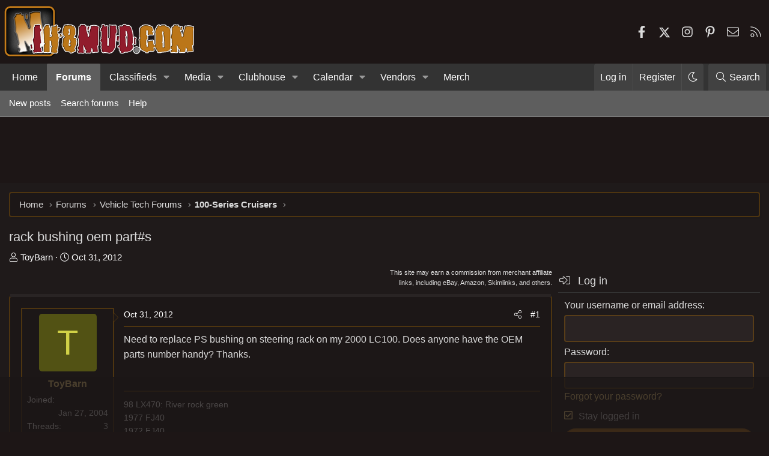

--- FILE ---
content_type: text/html; charset=utf-8
request_url: https://forum.ih8mud.com/threads/rack-bushing-oem-part-s.644606/
body_size: 28975
content:
<!DOCTYPE html>
<html id="XF" lang="en-US" dir="LTR"
	data-xf="2.3"
	data-app="public"
	data-variation="alternate"
	data-color-scheme="dark"
	data-template="thread_view"
	data-container-key="node-26"
	data-content-key="thread-644606"
	data-logged-in="false"
	data-cookie-prefix="xf_"
	data-csrf="1764453423,5738879e895e02c66d9a4cc7af3384d1"
	class="has-no-js template-thread_view XenBase layout-classic style-var(--xf-styleType) sidebar-right    xb-toggle-default xb-sidebar-show "
	>
<head>
	
	
	

	<meta charset="utf-8" />
	<title>rack bushing oem part#s | IH8MUD.com Forum | Toyota, Lexus &amp; Off-Road Community Discussions</title>
	<link rel="manifest" crossorigin="use-credentials" href="/webmanifest.php">

	<meta http-equiv="X-UA-Compatible" content="IE=Edge" />
	<meta name="viewport" content="width=device-width, initial-scale=1, viewport-fit=cover">

	
		
			<meta name="theme-color" content="#323232" />
		
	

	<meta name="apple-mobile-web-app-title" content="IH8MUD Forum">
	
		<link rel="apple-touch-icon" href="/data/assets/logo/mud192x192.png">
		

	

	
		
	
	
	<meta property="og:site_name" content="IH8MUD.com Forum | Toyota, Lexus &amp; Off-Road Community Discussions" />


	
	
		
	
	
	<meta property="og:type" content="website" />


	
	
		
	
	
	
		<meta property="og:title" content="rack bushing oem part#s" />
		<meta property="twitter:title" content="rack bushing oem part#s" />
	


	
	
	
		
	
	
	<meta property="og:url" content="https://forum.ih8mud.com/threads/rack-bushing-oem-part-s.644606/" />


	
	
		
	
	
	
		<meta property="og:image" content="https://forum.ih8mud.com/styles/ih8mud-og.png" />
		<meta property="twitter:image" content="https://forum.ih8mud.com/styles/ih8mud-og.png" />

		<meta property="twitter:card" content="summary_large_image" />

	


	
	
	

	

	
	
	
		
	
	

	<link rel="stylesheet" href="/css.php?css=public%3Anormalize.css%2Cpublic%3Afa.css%2Cpublic%3Avariations.less%2Cpublic%3Acore.less%2Cpublic%3Aapp.less&amp;s=29&amp;l=1&amp;d=1763171129&amp;k=e84a46e46c641c32c072e6c7bcc6aa394a105abf" />

	<link rel="stylesheet" href="/css.php?css=public%3Amessage.less%2Cpublic%3Ashare_controls.less%2Cpublic%3Asiropu_ads_manager_ad.less%2Cpublic%3Asnog_flags.less%2Cpublic%3Axb.less%2Cpublic%3Axb_sidebar_login.less%2Cpublic%3Aextra.less&amp;s=29&amp;l=1&amp;d=1763171129&amp;k=4bcbd7b285cf2f06a0e4deea66f04155eeac91bd" />


	
		<script src="/js/xf/preamble.min.js?_v=f250899a"></script>
	

	
	<script src="/js/vendor/vendor-compiled.js?_v=f250899a" defer></script>
	<script src="/js/xf/core-compiled.js?_v=f250899a" defer></script>

	<script>
	XF.samViewCountMethod = "view";
	XF.samServerTime = 1764453423;
	XF.samItem = ".samItem";
	XF.samCodeUnit = ".samCodeUnit";
	XF.samBannerUnit = ".samBannerUnit";
</script>


<script>
	window.addEventListener('DOMContentLoaded', () => {
		var bkp = document.querySelectorAll('div[data-ba]');
		if (bkp) {
			bkp.forEach(item => {
				var ad = item;
				if (ad.querySelector('ins.adsbygoogle').style.display == 'none') {
					 XF.ajax('GET', XF.canonicalizeUrl('index.php?sam-item/' + ad.dataset.ba + '/get-backup'), {}, data => {
						 if (data.backup) {
							 ad.html(data.backup);
						 }
					 }, { skipDefault: true, global: false});
				}
			});
		}
		const advHere = document.querySelectorAll('.samAdvertiseHereLink');
		if (advHere) {
			advHere.forEach(item => {
				var unit = item.parentNode;
				if (unit.classList.contains('samCustomSize')) {
					unit.style.marginBottom = 20;
				}
			});
		}
		const ff = document.querySelectorAll('div[data-position="footer_fixed"] > div[data-cv="true"]');
		if (ff) {
			ff.forEach(item => {
				XF.trigger(item, 'adView');
			});
		}
	});
</script>
	
	

		
			
		

		
	



	<script>
		XF.ready(() =>
		{
			XF.extendObject(true, XF.config, {
				// 
				userId: 0,
				enablePush: true,
				pushAppServerKey: 'BLANqpFKGiTwa+EjH9gcZQSOYI+i+vfrOiFB6i2SL4Uxrlf7pPA7j7/MK9NxQZGfxINDgPEJdis48lEFvxcl9Zw=',
				url: {
					fullBase: 'https://forum.ih8mud.com/',
					basePath: '/',
					css: '/css.php?css=__SENTINEL__&s=29&l=1&d=1763171129',
					js: '/js/__SENTINEL__?_v=f250899a',
					icon: '/data/local/icons/__VARIANT__.svg?v=1763171128#__NAME__',
					iconInline: '/styles/fa/__VARIANT__/__NAME__.svg?v=5.15.3',
					keepAlive: '/login/keep-alive'
				},
				cookie: {
					path: '/',
					domain: '',
					prefix: 'xf_',
					secure: true,
					consentMode: 'disabled',
					consented: ["optional","_third_party"]
				},
				cacheKey: '60356f7aa4f82ca98e605b4e87a0a057',
				csrf: '1764453423,5738879e895e02c66d9a4cc7af3384d1',
				js: {"\/js\/siropu\/aml\/core.min.js?_v=f250899a":true},
				fullJs: false,
				css: {"public:message.less":true,"public:share_controls.less":true,"public:siropu_ads_manager_ad.less":true,"public:snog_flags.less":true,"public:xb.less":true,"public:xb_sidebar_login.less":true,"public:extra.less":true},
				time: {
					now: 1764453423,
					today: 1764399600,
					todayDow: 6,
					tomorrow: 1764486000,
					yesterday: 1764313200,
					week: 1763881200,
					month: 1761976800,
					year: 1735714800
				},
				style: {
					light: 'default',
					dark: 'alternate',
					defaultColorScheme: 'light'
				},
				borderSizeFeature: '4px',
				fontAwesomeWeight: 'l',
				enableRtnProtect: true,
				
				enableFormSubmitSticky: true,
				imageOptimization: 'optimize',
				imageOptimizationQuality: 0.85,
				uploadMaxFilesize: 262144000,
				uploadMaxWidth: 2200,
				uploadMaxHeight: 2200,
				allowedVideoExtensions: ["m4v","mov","mp4","mp4v","mpeg","mpg","ogv","webm"],
				allowedAudioExtensions: ["mp3","opus","ogg","wav"],
				shortcodeToEmoji: true,
				visitorCounts: {
					conversations_unread: '0',
					alerts_unviewed: '0',
					total_unread: '0',
					title_count: true,
					icon_indicator: true
				},
				jsMt: {"xf\/action.js":"f40bc5ba","xf\/embed.js":"e1cc9f24","xf\/form.js":"f40bc5ba","xf\/structure.js":"f40bc5ba","xf\/tooltip.js":"f40bc5ba"},
				jsState: {},
				publicMetadataLogoUrl: 'https://forum.ih8mud.com/styles/ih8mud-og.png',
				publicPushBadgeUrl: 'https://forum.ih8mud.com/styles/default/xenforo/bell.png'
			})

			XF.extendObject(XF.phrases, {
				// 
"svStandardLib_time.day": "{count} day",
"svStandardLib_time.days": "{count} days",
"svStandardLib_time.hour": "{count} hour",
"svStandardLib_time.hours": "{count} hours",
"svStandardLib_time.minute": "{count} minutes",
"svStandardLib_time.minutes": "{count} minutes",
"svStandardLib_time.month": "{count} month",
"svStandardLib_time.months": "{count} months",
"svStandardLib_time.second": "{count} second",
"svStandardLib_time.seconds": "{count} seconds",
"svStandardLib_time.week": "time.week",
"svStandardLib_time.weeks": "{count} weeks",
"svStandardLib_time.year": "{count} year",
"svStandardLib_time.years": "{count} years",
				date_x_at_time_y:     "{date} at {time}",
				day_x_at_time_y:      "{day} at {time}",
				yesterday_at_x:       "Yesterday at {time}",
				x_minutes_ago:        "{minutes} minutes ago",
				one_minute_ago:       "1 minute ago",
				a_moment_ago:         "A moment ago",
				today_at_x:           "Today at {time}",
				in_a_moment:          "In a moment",
				in_a_minute:          "In a minute",
				in_x_minutes:         "In {minutes} minutes",
				later_today_at_x:     "Later today at {time}",
				tomorrow_at_x:        "Tomorrow at {time}",
				short_date_x_minutes: "{minutes}m",
				short_date_x_hours:   "{hours}h",
				short_date_x_days:    "{days}d",

				day0: "Sunday",
				day1: "Monday",
				day2: "Tuesday",
				day3: "Wednesday",
				day4: "Thursday",
				day5: "Friday",
				day6: "Saturday",

				dayShort0: "Sun",
				dayShort1: "Mon",
				dayShort2: "Tue",
				dayShort3: "Wed",
				dayShort4: "Thu",
				dayShort5: "Fri",
				dayShort6: "Sat",

				month0: "January",
				month1: "February",
				month2: "March",
				month3: "April",
				month4: "May",
				month5: "June",
				month6: "July",
				month7: "August",
				month8: "September",
				month9: "October",
				month10: "November",
				month11: "December",
	nf_calendar_today:	"Today",
	nf_calendar_month:	"Month",
	nf_calendar_week:	"Week",
	nf_calendar_day:	"Day",
	nf_calendar_list:	"List",
	nf_calendar_schedule:	"Schedule",

	nf_calendar_switch_to_list: "List",
	nf_calendar_switch_to_grid: "Grid",
	nf_calendar_all_day: "All day",
	nf_calendar_week_number_title: "W",
	nf_calendar_event_limit_text: "more",

				active_user_changed_reload_page: "The active user has changed. Reload the page for the latest version.",
				server_did_not_respond_in_time_try_again: "The server did not respond in time. Please try again.",
				oops_we_ran_into_some_problems: "Oops! We ran into some problems.",
				oops_we_ran_into_some_problems_more_details_console: "Oops! We ran into some problems. Please try again later. More error details may be in the browser console.",
				file_too_large_to_upload: "The file is too large to be uploaded.",
				uploaded_file_is_too_large_for_server_to_process: "The uploaded file is too large for the server to process.",
				files_being_uploaded_are_you_sure: "Files are still being uploaded. Are you sure you want to submit this form?",
				attach: "Attach files",
				rich_text_box: "Rich text box",
				close: "Close",
				link_copied_to_clipboard: "Link copied to clipboard.",
				text_copied_to_clipboard: "Text copied to clipboard.",
				loading: "Loading…",
				you_have_exceeded_maximum_number_of_selectable_items: "You have exceeded the maximum number of selectable items.",

				processing: "Processing",
				'processing...': "Processing…",

				showing_x_of_y_items: "Showing {count} of {total} items",
				showing_all_items: "Showing all items",
				no_items_to_display: "No items to display",

				number_button_up: "Increase",
				number_button_down: "Decrease",

				push_enable_notification_title: "Push notifications enabled successfully at IH8MUD.com Forum | Toyota, Lexus & Off-Road Community Discussions",
				push_enable_notification_body: "Thank you for enabling push notifications!",

				pull_down_to_refresh: "Pull down to refresh",
				release_to_refresh: "Release to refresh",
				refreshing: "Refreshing…"
			})
		})
	

window.addEventListener('DOMContentLoaded',()=>{XF.Push.updateUserSubscriptionParent=XF.Push.updateUserSubscription;XF.Push.updateUserSubscription=function(b,a){"unsubscribe"===a&&XF.browser.safari&&XF.Push.setPushHistoryUserIds({});XF.Push.updateUserSubscriptionParent(b,a)}});
</script>

	<script>
		document.querySelectorAll('.flags').forEach(function(element) {
			element.addEventListener('touchstart', handleEvent);
			element.addEventListener('click', handleEvent);

			function handleEvent(event) {
				if (event.handled === false) return;
				event.stopPropagation();
				event.preventDefault();
				event.handled = true;

				let titleElement = element.querySelector('.data-original-title');
				if (!titleElement) {
					titleElement = document.createElement('span');
					titleElement.className = 'data-original-title';
					titleElement.textContent = element.getAttribute('data-original-title');
					element.appendChild(titleElement);
				} else {
					titleElement.remove();
				}
			}
		});
	</script>

	<script src="/js/siropu/aml/core.min.js?_v=f250899a" defer></script>



	
		<link rel="icon" type="image/png" href="https://forum.ih8mud.com/styles/ih8mud-ico.png" sizes="32x32" />
	

	
	<script async src="https://www.googletagmanager.com/gtag/js?id=G-311NBDZQNZ"></script>
	<script>
		window.dataLayer = window.dataLayer || [];
		function gtag(){dataLayer.push(arguments);}
		gtag('js', new Date());
		gtag('config', 'G-311NBDZQNZ', {
			// 
			
			
				'anonymize_ip': true,
			
		});
	</script>

	<meta name="google-site-verification" content="K_DdxgT5DTuq3yX7MoKV8uKkMmVptxBF5mm2VJD8EPw" />
<meta name="msvalidate.01" content="B4C1B0581962B255181CEB83CE04E276" />
<meta name="yandex-verification" content="2d5b9414a0918890" />
<meta name='impact-site-verification' value='bd2f480d-c7dc-4906-963c-d55b957f8b8b'>
<!-- Begin comScore Tag -->
<script>
  var _comscore = _comscore || [];
  _comscore.push({ c1: "2", c2: "18167528" });
  (function() {
    var s = document.createElement("script"), el = document.getElementsByTagName("script")[0]; s.async = true;
    s.src = (document.location.protocol == "https:" ? "https://sb" : "http://b") + ".scorecardresearch.com/beacon.js";
    el.parentNode.insertBefore(s, el);
  })();
</script>
<noscript>
  <img src="https://sb.scorecardresearch.com/p?c1=2&c2=18167528&cv=2.0&cj=1" />
</noscript>
<!-- End comScore Tag -->

<!-- filter ads from the following templates -->


 <!-- guest -->
<!--AdThrive Head Tag --> 
<script> 
window.adthrive = window.adthrive || {};
window.adthrive.cmd = window.adthrive.cmd || [];
window.adthrive.host = 'ads.adthrive.com';
window.adthrive.plugin = 'adthrive-ads-1.0.34-manual';
window.adthrive.threshold = Math.floor(Math.random() * 100 + 1);
(function() {
        var script = document.createElement('script');
        script.async = true;
        script.type = 'text/javascript';
        script.src = 'https://ads.adthrive.com/sites/5de548f6641fa21c7b018434/ads.min.js?threshold=' + window.adthrive.threshold;
        var node = document.getElementsByTagName('script')[0];
        node.parentNode.insertBefore(script, node);
})();
</script>
<!--End AdThrive Head Tag -->

<!-- Global site tag (gtag.js) - Google Analytics - AdThrive GA4-->
<script async src="https://www.googletagmanager.com/gtag/js?id=G-KWQH2Z4X5J"></script>
<script>
  window.dataLayer = window.dataLayer || [];
  function gtag(){dataLayer.push(arguments);}
  gtag('js', new Date());

  gtag('config', 'G-KWQH2Z4X5J');
</script>




<link rel="preconnect" href="https://fonts.googleapis.com">
<link rel="preconnect" href="https://fonts.gstatic.com" crossorigin>
<link href="https://fonts.googleapis.com/css2?family=Roboto:wght@400;500;700&display=swap" rel="stylesheet">

<script data-affiliate-config type="application/json">{"enableLinkMonetizer":true, "enableDynamicLinks": false,"excludeNetworks":["raptive"],"excludeDestinations": ["cj"],"amazonAffiliateId":"raptive-ih8mud-lm-20"}</script> <script async referrerpolicy="no-referrer-when-downgrade" src="https://affiliate-cdn.raptive.com/affiliate.mvp.min.js"> </script>

	

		
			
		

		
	


</head>
<body data-template="thread_view">

	

		
			
		

		
	


	

		
			
		

		
	


<div class="p-pageWrapper" id="top">
<div class="p-pageWrapper--helper"></div>

	

	
	
<div class="xb-page-wrapper xb-canvasNoCollapse">
	
	
	<div class="xb-page-wrapper--helper"></div>
	
	
	<header class="p-header" id="header">
		<div class="p-header-inner">
			<div class="p-header-content">
				<div class="p-header-logo p-header-logo--image">
					<a href="/">
						
						

	

	
		
		

		
	
		
		

		
	

	

	<picture data-variations="{&quot;default&quot;:{&quot;1&quot;:&quot;\/data\/assets\/logo_default\/ih8mud.png&quot;,&quot;2&quot;:null},&quot;alternate&quot;:{&quot;1&quot;:&quot;\/data\/assets\/logo_default\/ih8mud.png&quot;,&quot;2&quot;:null}}">
		
		
		

		

		<img src="/data/assets/logo_default/ih8mud.png"  width="320" height="90" alt="IH8MUD.com Forum | Toyota, Lexus &amp; Off-Road Community Discussions"  />
	</picture>


						
					</a>
				</div>

				
	

		
			
		

		
	



	

		
		<div id="ih8mud-guest"><!-- adthrive- ALL ads --></div>

	


			
			
				
	

	
	
	<div class="shareButtons shareButtons--iconic">
		

			
				<a class="shareButtons-button shareButtons-button--brand shareButtons-button--facebook" href="https://www.facebook.com/ih8mud" target="_blank" rel="noopener">
					<i class="fa--xf fab fa-facebook-f "><svg xmlns="http://www.w3.org/2000/svg" role="img" aria-hidden="true" ><use href="/data/local/icons/brands.svg?v=1763171128#facebook-f"></use></svg></i>
					<span>Facebook</span>
				</a>
			

			
				<a class="shareButtons-button shareButtons-button--brand shareButtons-button--twitter" href="https://twitter.com/ih8mud" target="_blank" rel="noopener">
					<svg xmlns="http://www.w3.org/2000/svg" height="1em" viewBox="0 0 512 512" class=""><!--! Font Awesome Free 6.4.2 by @fontawesome - https://fontawesome.com License - https://fontawesome.com/license (Commercial License) Copyright 2023 Fonticons, Inc. --><path d="M389.2 48h70.6L305.6 224.2 487 464H345L233.7 318.6 106.5 464H35.8L200.7 275.5 26.8 48H172.4L272.9 180.9 389.2 48zM364.4 421.8h39.1L151.1 88h-42L364.4 421.8z"/></svg> <span>X</span>
				</a>
			
			
			
			
			

			
			
			
			
			
				<a class="shareButtons-button shareButtons-button--brand shareButtons-button--instagram" href="https://www.instagram.com/ih8mud/" target="_blank" rel="noopener">
					<i class="fa--xf fab fa-instagram "><svg xmlns="http://www.w3.org/2000/svg" role="img" aria-hidden="true" ><use href="/data/local/icons/brands.svg?v=1763171128#instagram"></use></svg></i>
					<span>Instagram</span>
				</a>
			
						
			
			
			
			
			
						
			
				<a class="shareButtons-button shareButtons-button--brand shareButtons-button--pinterest" href="https://www.pinterest.com/ih8mud/" target="_blank" rel="noopener">
					<i class="fa--xf fab fa-pinterest-p "><svg xmlns="http://www.w3.org/2000/svg" role="img" aria-hidden="true" ><use href="/data/local/icons/brands.svg?v=1763171128#pinterest-p"></use></svg></i>
					<span>Pinterest</span>
				</a>
			
						
			
			
			
					
			
			
			
			
			
				
			
				<a class="shareButtons-button shareButtons-button--email" href="/misc/contact" data-xf-click="overlay">
					<i class="fa--xf fal fa-envelope "><svg xmlns="http://www.w3.org/2000/svg" role="img" aria-hidden="true" ><use href="/data/local/icons/light.svg?v=1763171128#envelope"></use></svg></i>
					<span>Contact us</span>
				</a>
			

			
				<a class="shareButtons-button shareButtons-button--rss" href="/forums/-/index.rss" target="_blank" rel="noopener">
					<i class="fa--xf fal fa-rss "><svg xmlns="http://www.w3.org/2000/svg" role="img" aria-hidden="true" ><use href="/data/local/icons/light.svg?v=1763171128#rss"></use></svg></i>
					<span>RSS</span>
				</a>
			
			
		
	</div>

			
			
			</div>
		</div>
	</header>
	
		
	
<div class="xb-content-wrapper">
	<div class="navigation-helper"></div>

	
	

	
		<div class="p-navSticky p-navSticky--primary" data-xf-init="sticky-header">
			
		<div class="p-nav--wrapper">
		<nav class="p-nav">
			<div class="p-nav-inner">
				<button type="button" class="button button--plain p-nav-menuTrigger" data-xf-click="off-canvas" data-menu=".js-headerOffCanvasMenu" tabindex="0" aria-label="Menu"><span class="button-text">
					<i aria-hidden="true"></i>
				</span></button>

				<div class="p-nav-smallLogo">
					<a href="/">
							
						<div class="logo-default">
						

	

	
		
		

		
	
		
		

		
	

	

	<picture data-variations="{&quot;default&quot;:{&quot;1&quot;:&quot;\/data\/assets\/logo_default\/ih8mud.png&quot;,&quot;2&quot;:null},&quot;alternate&quot;:{&quot;1&quot;:&quot;\/data\/assets\/logo_default\/ih8mud.png&quot;,&quot;2&quot;:null}}">
		
		
		

		

		<img src="/data/assets/logo_default/ih8mud.png"  width="320" height="90" alt="IH8MUD.com Forum | Toyota, Lexus &amp; Off-Road Community Discussions"  />
	</picture>


						</div>
						
						<div class="logo-mobile">
						

	

	
		
		

		
	
		
		

		
	

	

	<picture data-variations="{&quot;default&quot;:{&quot;1&quot;:&quot;\/styles\/ih8mud-mobile.png&quot;,&quot;2&quot;:null},&quot;alternate&quot;:{&quot;1&quot;:&quot;\/styles\/ih8mud-mobile.png&quot;,&quot;2&quot;:null}}">
		
		
		

		

		<img src="/styles/ih8mud-mobile.png"  width="" height="" alt="IH8MUD.com Forum | Toyota, Lexus &amp; Off-Road Community Discussions"  />
	</picture>


						</div>
						
					
					</a>
				</div>

				<div class="p-nav-scroller hScroller" data-xf-init="h-scroller" data-auto-scroll=".p-navEl.is-selected">
					<div class="hScroller-scroll">
						<ul class="p-nav-list js-offCanvasNavSource">
							
								<li class="navhome">
									
	<div class="p-navEl " >
	

		
	
	<a href="https://www.ih8mud.com"
	class="p-navEl-link "
	
	data-xf-key="1"
	data-nav-id="home">Home</a>


		

		
	
	</div>

								</li>
							
								<li class="navforums">
									
	<div class="p-navEl is-selected" data-has-children="true">
	

		
	
	<a href="/"
	class="p-navEl-link p-navEl-link--splitMenu "
	
	
	data-nav-id="forums">Forums</a>


		<a data-xf-key="2"
			data-xf-click="menu"
			data-menu-pos-ref="< .p-navEl"
			class="p-navEl-splitTrigger"
			role="button"
			tabindex="0"
			aria-label="Toggle expanded"
			aria-expanded="false"
			aria-haspopup="true"></a>

		
	
		<div class="menu menu--structural" data-menu="menu" aria-hidden="true">
			<div class="menu-content">
				
					
	
	
	<a href="/whats-new/posts/"
	class="menu-linkRow u-indentDepth0 js-offCanvasCopy "
	
	
	data-nav-id="newPosts">New posts</a>

	

				
					
	
	
	<a href="/search/?type=post"
	class="menu-linkRow u-indentDepth0 js-offCanvasCopy "
	
	
	data-nav-id="searchForums">Search forums</a>

	

				
					
	
	
	<a href="https://forum.ih8mud.com/help"
	class="menu-linkRow u-indentDepth0 js-offCanvasCopy "
	
	
	data-nav-id="help">Help</a>

	

				
			</div>
		</div>
	
	</div>

								</li>
							
								<li class="navClassifieds">
									
	<div class="p-navEl " data-has-children="true">
	

		
	
	<a href="/forums/classifieds.4/"
	class="p-navEl-link p-navEl-link--splitMenu "
	
	
	data-nav-id="Classifieds">Classifieds</a>


		<a data-xf-key="3"
			data-xf-click="menu"
			data-menu-pos-ref="< .p-navEl"
			class="p-navEl-splitTrigger"
			role="button"
			tabindex="0"
			aria-label="Toggle expanded"
			aria-expanded="false"
			aria-haspopup="true"></a>

		
	
		<div class="menu menu--structural" data-menu="menu" aria-hidden="true">
			<div class="menu-content">
				
					
	
	
	<a href="/categories/small-business.259/"
	class="menu-linkRow u-indentDepth0 js-offCanvasCopy "
	
	
	data-nav-id="0">Small Business</a>

	
		
			
	
	
	<a href="/forums/small-business-storefront.15/"
	class="menu-linkRow u-indentDepth1 js-offCanvasCopy "
	
	
	data-nav-id="0">Small Business Storefront</a>

	

		
			
	
	
	<a href="/forums/clothing-corner.110/"
	class="menu-linkRow u-indentDepth1 js-offCanvasCopy "
	
	
	data-nav-id="1">Clothing Corner</a>

	

		
			
	
	
	<a href="/forums/group-buys.354/"
	class="menu-linkRow u-indentDepth1 js-offCanvasCopy "
	
	
	data-nav-id="2">Group Buys</a>

	

		
		
			<hr class="menu-separator" />
		
	

				
					
	
	
	<a href="/forums/bad-sellers-buyer-beware.352/"
	class="menu-linkRow u-indentDepth0 js-offCanvasCopy "
	
	
	data-nav-id="1">Bad Sellers - Buyer Beware</a>

	

				
					
	
	
	<a href="/forums/classifieds-parts.12/"
	class="menu-linkRow u-indentDepth0 js-offCanvasCopy "
	
	
	data-nav-id="2">Classifieds - Parts</a>

	
		
			
	
	
	<a href="/forums/classifieds-body-exterior-armor.363/"
	class="menu-linkRow u-indentDepth1 js-offCanvasCopy "
	
	
	data-nav-id="0">Classifieds - Body/Exterior/Armor</a>

	

		
			
	
	
	<a href="/forums/classifieds-axle-suspension.364/"
	class="menu-linkRow u-indentDepth1 js-offCanvasCopy "
	
	
	data-nav-id="1">Classifieds - Axle/Suspension</a>

	

		
			
	
	
	<a href="/forums/classifieds-engine-transmission-transfer-case.365/"
	class="menu-linkRow u-indentDepth1 js-offCanvasCopy "
	
	
	data-nav-id="2">Classifieds - Engine/Transmission/Transfer Case</a>

	

		
		
			<hr class="menu-separator" />
		
	

				
					
	
	
	<a href="/forums/classifieds-outdoor-and-expedition-gear.371/"
	class="menu-linkRow u-indentDepth0 js-offCanvasCopy "
	
	
	data-nav-id="3">Classifieds: Outdoor and Expedition Gear</a>

	

				
					
	
	
	<a href="/forums/parting-out.120/"
	class="menu-linkRow u-indentDepth0 js-offCanvasCopy "
	
	
	data-nav-id="4">Parting Out...</a>

	

				
					
	
	
	<a href="/forums/classifieds-tire-wheel.121/"
	class="menu-linkRow u-indentDepth0 js-offCanvasCopy "
	
	
	data-nav-id="5">Classifieds: Tire &amp; Wheel</a>

	

				
					
	
	
	<a href="/forums/classifieds-diesel-jdm.92/"
	class="menu-linkRow u-indentDepth0 js-offCanvasCopy "
	
	
	data-nav-id="6">Classifieds: Diesel &amp; JDM</a>

	

				
					
	
	
	<a href="/forums/mudship.113/"
	class="menu-linkRow u-indentDepth0 js-offCanvasCopy "
	
	
	data-nav-id="7">MUDship</a>

	

				
					
	
	
	<a href="/forums/vehicle-trailer-classifieds.326/"
	class="menu-linkRow u-indentDepth0 js-offCanvasCopy "
	
	
	data-nav-id="8">Vehicle-Trailer Classifieds</a>

	
		
			
	
	
	<a href="/forums/stolen-vehicles-parts.279/"
	class="menu-linkRow u-indentDepth1 js-offCanvasCopy "
	
	
	data-nav-id="0">Stolen Vehicles/Parts</a>

	

		
			
	
	
	<a href="/forums/fj40-bj40.331/"
	class="menu-linkRow u-indentDepth1 js-offCanvasCopy "
	
	
	data-nav-id="1">FJ40 | BJ40</a>

	

		
			
	
	
	<a href="/forums/bj42-fj43-bj44-fj45-fj45lv-hj47.327/"
	class="menu-linkRow u-indentDepth1 js-offCanvasCopy "
	
	
	data-nav-id="2">BJ42 | FJ43 | BJ44 | FJ45 | FJ45LV | HJ47</a>

	

		
			
	
	
	<a href="/forums/fj55-fj56.328/"
	class="menu-linkRow u-indentDepth1 js-offCanvasCopy "
	
	
	data-nav-id="3">FJ55 |  FJ56</a>

	

		
			
	
	
	<a href="/forums/fj60-fj62-bj60-hj61.330/"
	class="menu-linkRow u-indentDepth1 js-offCanvasCopy "
	
	
	data-nav-id="4">FJ60 | FJ62 | BJ60 | HJ61</a>

	

		
			
	
	
	<a href="/forums/bj74-vzj95-hzj75-kzj90.332/"
	class="menu-linkRow u-indentDepth1 js-offCanvasCopy "
	
	
	data-nav-id="5">BJ74 | VZJ95 | HZJ75 | KZJ90</a>

	

		
			
	
	
	<a href="/forums/fj80-fzj80-lx450-hdj81.325/"
	class="menu-linkRow u-indentDepth1 js-offCanvasCopy "
	
	
	data-nav-id="6">FJ80 | FZJ80 | LX450 | HDJ81</a>

	

		
			
	
	
	<a href="/forums/uzj100-lx470.329/"
	class="menu-linkRow u-indentDepth1 js-offCanvasCopy "
	
	
	data-nav-id="7">UZJ100 | LX470</a>

	

		
			
	
	
	<a href="/forums/vdj200-lx570.280/"
	class="menu-linkRow u-indentDepth1 js-offCanvasCopy "
	
	
	data-nav-id="8">VDJ200 | LX570</a>

	

		
			
	
	
	<a href="/forums/gx460-gx470.267/"
	class="menu-linkRow u-indentDepth1 js-offCanvasCopy "
	
	
	data-nav-id="9">GX460 | GX470</a>

	

		
			
	
	
	<a href="/forums/lc250-gx550.241/"
	class="menu-linkRow u-indentDepth1 js-offCanvasCopy "
	
	
	data-nav-id="10">LC250 | GX550</a>

	

		
			
	
	
	<a href="/forums/fj-cruiser.345/"
	class="menu-linkRow u-indentDepth1 js-offCanvasCopy "
	
	
	data-nav-id="11">FJ Cruiser</a>

	

		
			
	
	
	<a href="/forums/stout-hilux-minitruck.245/"
	class="menu-linkRow u-indentDepth1 js-offCanvasCopy "
	
	
	data-nav-id="12">Stout | Hilux | Minitruck</a>

	

		
			
	
	
	<a href="/forums/tacoma.317/"
	class="menu-linkRow u-indentDepth1 js-offCanvasCopy "
	
	
	data-nav-id="13">Tacoma</a>

	

		
			
	
	
	<a href="/forums/surf-4runner.188/"
	class="menu-linkRow u-indentDepth1 js-offCanvasCopy "
	
	
	data-nav-id="14">Surf | 4Runner</a>

	

		
			
	
	
	<a href="/forums/tundra-sequoia.286/"
	class="menu-linkRow u-indentDepth1 js-offCanvasCopy "
	
	
	data-nav-id="15">Tundra | Sequoia</a>

	

		
			
	
	
	<a href="/forums/other-vehicles.14/"
	class="menu-linkRow u-indentDepth1 js-offCanvasCopy "
	
	
	data-nav-id="16">Other Vehicles</a>

	

		
			
	
	
	<a href="/forums/trailers-campers-rvs.333/"
	class="menu-linkRow u-indentDepth1 js-offCanvasCopy "
	
	
	data-nav-id="17">Trailers | Campers | RVs</a>

	

		
		
			<hr class="menu-separator" />
		
	

				
					
	
	
	<a href="/forums/employment-forum.185/"
	class="menu-linkRow u-indentDepth0 js-offCanvasCopy "
	
	
	data-nav-id="9">Employment Forum</a>

	

				
			</div>
		</div>
	
	</div>

								</li>
							
								<li class="navxfmg">
									
	<div class="p-navEl " data-has-children="true">
	

		
	
	<a href="/media/"
	class="p-navEl-link p-navEl-link--splitMenu "
	
	
	data-nav-id="xfmg">Media</a>


		<a data-xf-key="4"
			data-xf-click="menu"
			data-menu-pos-ref="< .p-navEl"
			class="p-navEl-splitTrigger"
			role="button"
			tabindex="0"
			aria-label="Toggle expanded"
			aria-expanded="false"
			aria-haspopup="true"></a>

		
	
		<div class="menu menu--structural" data-menu="menu" aria-hidden="true">
			<div class="menu-content">
				
					
	
	
	<a href="/whats-new/media/"
	class="menu-linkRow u-indentDepth0 js-offCanvasCopy "
	 rel="nofollow"
	
	data-nav-id="xfmgNewMedia">New media</a>

	

				
					
	
	
	<a href="/whats-new/media-comments/"
	class="menu-linkRow u-indentDepth0 js-offCanvasCopy "
	 rel="nofollow"
	
	data-nav-id="xfmgNewComments">New comments</a>

	

				
					
	
	
	<a href="/search/?type=xfmg_media"
	class="menu-linkRow u-indentDepth0 js-offCanvasCopy "
	
	
	data-nav-id="xfmgSearchMedia">Search media</a>

	

				
					
	
	
	<a href="https://gallery.ih8mud.com"
	class="menu-linkRow u-indentDepth0 js-offCanvasCopy "
	
	
	data-nav-id="gallery_archive">Gallery: Archive</a>

	

				
			</div>
		</div>
	
	</div>

								</li>
							
								<li class="navClubhouse">
									
	<div class="p-navEl " data-has-children="true">
	

		
	
	<a href="/categories/clubhouses.144/"
	class="p-navEl-link p-navEl-link--splitMenu "
	
	
	data-nav-id="Clubhouse">Clubhouse</a>


		<a data-xf-key="5"
			data-xf-click="menu"
			data-menu-pos-ref="< .p-navEl"
			class="p-navEl-splitTrigger"
			role="button"
			tabindex="0"
			aria-label="Toggle expanded"
			aria-expanded="false"
			aria-haspopup="true"></a>

		
	
		<div class="menu menu--structural" data-menu="menu" aria-hidden="true">
			<div class="menu-content">
				
					
	
	
	<a href="/categories/north-american-clubhouses-east-region.6/"
	class="menu-linkRow u-indentDepth0 js-offCanvasCopy "
	
	
	data-nav-id="0">North American Clubhouses - East Region</a>

	
		
			
	
	
	<a href="/forums/ca-on-sotec.117/"
	class="menu-linkRow u-indentDepth1 js-offCanvasCopy "
	
	
	data-nav-id="0">CA.ON- SOTEC</a>

	

		
			
	
	
	<a href="/forums/ca-on-upper-canada-land-cruisers.208/"
	class="menu-linkRow u-indentDepth1 js-offCanvasCopy "
	
	
	data-nav-id="1">CA.ON- Upper Canada Land Cruisers</a>

	

		
			
	
	
	<a href="/forums/ca-qc-club-torq.336/"
	class="menu-linkRow u-indentDepth1 js-offCanvasCopy "
	
	
	data-nav-id="2">CA.QC- Club TORQ</a>

	

		
			
	
	
	<a href="/forums/ca-qc-quebec-cruisers.285/"
	class="menu-linkRow u-indentDepth1 js-offCanvasCopy "
	
	
	data-nav-id="3">CA.QC- Quebec Cruisers</a>

	

		
			
	
	
	<a href="/forums/al-dixieland-cruisers.156/"
	class="menu-linkRow u-indentDepth1 js-offCanvasCopy "
	
	
	data-nav-id="4">AL- DixieLand Cruisers</a>

	

		
			
	
	
	<a href="/forums/al-hot-south-cruisers.321/"
	class="menu-linkRow u-indentDepth1 js-offCanvasCopy "
	
	
	data-nav-id="5">AL- Hot South Cruisers</a>

	

		
			
	
	
	<a href="/forums/fl-florida-land-cruiser-association.282/"
	class="menu-linkRow u-indentDepth1 js-offCanvasCopy "
	
	
	data-nav-id="6">FL- Florida Land Cruiser Association</a>

	

		
			
	
	
	<a href="/forums/fl-northwest-florida-toyota-4wd.31/"
	class="menu-linkRow u-indentDepth1 js-offCanvasCopy "
	
	
	data-nav-id="7">FL- Northwest Florida Toyota 4WD</a>

	

		
			
	
	
	<a href="/forums/fl-tampa-bay-land-cruiser-association.283/"
	class="menu-linkRow u-indentDepth1 js-offCanvasCopy "
	
	
	data-nav-id="8">FL- Tampa Bay Land Cruiser Association</a>

	

		
			
	
	
	<a href="/forums/ga-pavement-pounders.292/"
	class="menu-linkRow u-indentDepth1 js-offCanvasCopy "
	
	
	data-nav-id="9">GA- Pavement Pounders</a>

	

		
			
	
	
	<a href="/forums/ga-georgia-cruisers.83/"
	class="menu-linkRow u-indentDepth1 js-offCanvasCopy "
	
	
	data-nav-id="10">GA- Georgia Cruisers</a>

	

		
			
	
	
	<a href="/forums/ga-fl-al-red-hills-land-cruiser-club.372/"
	class="menu-linkRow u-indentDepth1 js-offCanvasCopy "
	
	
	data-nav-id="11">GA/FL/AL- Red Hills Land Cruiser Club</a>

	

		
			
	
	
	<a href="/forums/ga-yota.395/"
	class="menu-linkRow u-indentDepth1 js-offCanvasCopy "
	
	
	data-nav-id="12">GA- YOTA</a>

	

		
			
	
	
	<a href="/forums/il-windy-city-land-cruisers.48/"
	class="menu-linkRow u-indentDepth1 js-offCanvasCopy "
	
	
	data-nav-id="13">IL- Windy City Land Cruisers</a>

	

		
			
	
	
	<a href="/forums/in-hoosier-cruisers.57/"
	class="menu-linkRow u-indentDepth1 js-offCanvasCopy "
	
	
	data-nav-id="14">IN- Hoosier Cruisers</a>

	

		
			
	
	
	<a href="/forums/in-indiana-land-cruisers.249/"
	class="menu-linkRow u-indentDepth1 js-offCanvasCopy "
	
	
	data-nav-id="15">IN- Indiana Land Cruisers</a>

	

		
			
	
	
	<a href="/forums/ky-kentucky-landcruiser.384/"
	class="menu-linkRow u-indentDepth1 js-offCanvasCopy "
	
	
	data-nav-id="16">KY- Kentucky Landcruiser</a>

	

		
			
	
	
	<a href="/forums/ma-nh-yankee-toys.112/"
	class="menu-linkRow u-indentDepth1 js-offCanvasCopy "
	
	
	data-nav-id="17">MA/NH- Yankee Toys</a>

	

		
			
	
	
	<a href="/forums/mi-lake-michigan-land-cruisers.99/"
	class="menu-linkRow u-indentDepth1 js-offCanvasCopy "
	
	
	data-nav-id="18">MI- Lake Michigan Land Cruisers</a>

	

		
			
	
	
	<a href="/forums/ms-cottonland-cruisers.36/"
	class="menu-linkRow u-indentDepth1 js-offCanvasCopy "
	
	
	data-nav-id="19">MS- CottonLand Cruisers</a>

	

		
			
	
	
	<a href="/forums/nc-olde-north-state-cruisers.54/"
	class="menu-linkRow u-indentDepth1 js-offCanvasCopy "
	
	
	data-nav-id="20">NC- Olde North State Cruisers</a>

	

		
			
	
	
	<a href="/forums/nj-garden-state-land-cruisers.63/"
	class="menu-linkRow u-indentDepth1 js-offCanvasCopy "
	
	
	data-nav-id="21">NJ- Garden State Land Cruisers</a>

	

		
			
	
	
	<a href="/link-forums/ny-ct-ma-fjnortheasters.168/"
	class="menu-linkRow u-indentDepth1 js-offCanvasCopy "
	
	
	data-nav-id="22">NY/CT/MA- FJNortheasters</a>

	

		
			
	
	
	<a href="/forums/ny-gotham-city-land-cruisers.38/"
	class="menu-linkRow u-indentDepth1 js-offCanvasCopy "
	
	
	data-nav-id="23">NY- Gotham City Land Cruisers</a>

	

		
			
	
	
	<a href="/forums/oh-the-buckeye-birfield-syndicate.46/"
	class="menu-linkRow u-indentDepth1 js-offCanvasCopy "
	
	
	data-nav-id="24">OH- The Buckeye Birfield Syndicate</a>

	

		
			
	
	
	<a href="/forums/pa-keystone-cruisers.77/"
	class="menu-linkRow u-indentDepth1 js-offCanvasCopy "
	
	
	data-nav-id="25">PA- Keystone Cruisers</a>

	

		
			
	
	
	<a href="/forums/pa-steel-city-land-cruiser-club.84/"
	class="menu-linkRow u-indentDepth1 js-offCanvasCopy "
	
	
	data-nav-id="26">PA- Steel City Land Cruiser Club</a>

	

		
			
	
	
	<a href="/forums/sc-palmetto-state-land-cruiser-association.323/"
	class="menu-linkRow u-indentDepth1 js-offCanvasCopy "
	
	
	data-nav-id="27">SC- Palmetto State Land Cruiser Association</a>

	

		
			
	
	
	<a href="/forums/sc-upstate-cruisers.37/"
	class="menu-linkRow u-indentDepth1 js-offCanvasCopy "
	
	
	data-nav-id="28">SC- Upstate Cruisers</a>

	

		
			
	
	
	<a href="/forums/sc-swamp-fox-land-cruisers.297/"
	class="menu-linkRow u-indentDepth1 js-offCanvasCopy "
	
	
	data-nav-id="29">SC- Swamp Fox Land Cruisers</a>

	

		
			
	
	
	<a href="/forums/sc-low-country-land-cruisers.149/"
	class="menu-linkRow u-indentDepth1 js-offCanvasCopy "
	
	
	data-nav-id="30">SC- Low Country Land Cruisers</a>

	

		
			
	
	
	<a href="/forums/tn-appalachia-cruisers.165/"
	class="menu-linkRow u-indentDepth1 js-offCanvasCopy "
	
	
	data-nav-id="31">TN- Appalachia Cruisers</a>

	

		
			
	
	
	<a href="/forums/tn-bluff-city-cruisers.299/"
	class="menu-linkRow u-indentDepth1 js-offCanvasCopy "
	
	
	data-nav-id="32">TN- Bluff City Cruisers</a>

	

		
			
	
	
	<a href="/forums/tn-stlca.132/"
	class="menu-linkRow u-indentDepth1 js-offCanvasCopy "
	
	
	data-nav-id="33">TN- STLCA</a>

	

		
			
	
	
	<a href="/forums/va-bay-to-blue-ridge-cruisers.89/"
	class="menu-linkRow u-indentDepth1 js-offCanvasCopy "
	
	
	data-nav-id="34">VA- Bay to Blue Ridge Cruisers</a>

	

		
			
	
	
	<a href="/forums/va-cova-cruisers.261/"
	class="menu-linkRow u-indentDepth1 js-offCanvasCopy "
	
	
	data-nav-id="35">VA- COVA CRUISERS</a>

	

		
			
	
	
	<a href="/forums/va-dc-md-capital-land-cruiser-club.79/"
	class="menu-linkRow u-indentDepth1 js-offCanvasCopy "
	
	
	data-nav-id="36">VA/DC/MD- Capital Land Cruiser Club</a>

	

		
			
	
	
	<a href="/forums/va-nc-mid-atlantic-tlca.196/"
	class="menu-linkRow u-indentDepth1 js-offCanvasCopy "
	
	
	data-nav-id="37">VA/NC- Mid-Atlantic TLCA</a>

	

		
			
	
	
	<a href="/forums/va-star-city-land-cruisers.314/"
	class="menu-linkRow u-indentDepth1 js-offCanvasCopy "
	
	
	data-nav-id="38">VA- Star City Land Cruisers</a>

	

		
			
	
	
	<a href="/forums/vt-nh-ma-me-acadian-overlanders.389/"
	class="menu-linkRow u-indentDepth1 js-offCanvasCopy "
	
	
	data-nav-id="39">VT/NH/MA/ME Acadian Overlanders</a>

	

		
			
	
	
	<a href="/forums/wi-land-cruiser-legends.23/"
	class="menu-linkRow u-indentDepth1 js-offCanvasCopy "
	
	
	data-nav-id="40">WI- Land Cruiser Legends</a>

	

		
			
	
	
	<a href="/forums/wv-mountaineer-cruisers.166/"
	class="menu-linkRow u-indentDepth1 js-offCanvasCopy "
	
	
	data-nav-id="41">WV- Mountaineer Cruisers</a>

	

		
		
			<hr class="menu-separator" />
		
	

				
					
	
	
	<a href="/categories/north-american-clubhouses-central-region.201/"
	class="menu-linkRow u-indentDepth0 js-offCanvasCopy "
	
	
	data-nav-id="1">North American Clubhouses - Central Region</a>

	
		
			
	
	
	<a href="/forums/ca-ab-oil-country-cruisers.344/"
	class="menu-linkRow u-indentDepth1 js-offCanvasCopy "
	
	
	data-nav-id="0">CA.AB- Oil Country Cruisers</a>

	

		
			
	
	
	<a href="/forums/ca-ab-rocky-mountain-land-cruiser-association.322/"
	class="menu-linkRow u-indentDepth1 js-offCanvasCopy "
	
	
	data-nav-id="1">CA.AB- Rocky Mountain Land Cruiser Association</a>

	

		
			
	
	
	<a href="/forums/ca-ab-toyota-ghost-wheelers.197/"
	class="menu-linkRow u-indentDepth1 js-offCanvasCopy "
	
	
	data-nav-id="2">CA.AB- Toyota Ghost Wheelers</a>

	

		
			
	
	
	<a href="/forums/ar-razorback-land-cruisers.95/"
	class="menu-linkRow u-indentDepth1 js-offCanvasCopy "
	
	
	data-nav-id="3">AR- Razorback Land Cruisers</a>

	

		
			
	
	
	<a href="/forums/ar-mo-ozark-mountain-cruisers.167/"
	class="menu-linkRow u-indentDepth1 js-offCanvasCopy "
	
	
	data-nav-id="4">AR/MO- Ozark Mountain Cruisers</a>

	

		
			
	
	
	<a href="/forums/co-bookcliff-cruisers.233/"
	class="menu-linkRow u-indentDepth1 js-offCanvasCopy "
	
	
	data-nav-id="5">CO- BookCliff Cruisers</a>

	

		
			
	
	
	<a href="/forums/co-colorado-land-cruisers.85/"
	class="menu-linkRow u-indentDepth1 js-offCanvasCopy "
	
	
	data-nav-id="6">CO- Colorado Land Cruisers</a>

	

		
			
	
	
	<a href="/forums/co-derailed-cruisers.343/"
	class="menu-linkRow u-indentDepth1 js-offCanvasCopy "
	
	
	data-nav-id="7">CO- Derailed Cruisers</a>

	

		
			
	
	
	<a href="/link-forums/co-rising-sun-4wd-club.74/"
	class="menu-linkRow u-indentDepth1 js-offCanvasCopy "
	
	
	data-nav-id="8">CO- Rising Sun 4WD Club</a>

	

		
			
	
	
	<a href="/forums/co-wy-horsetooth-4-wheelers-cruiser-club.82/"
	class="menu-linkRow u-indentDepth1 js-offCanvasCopy "
	
	
	data-nav-id="9">CO/WY- Horsetooth 4 Wheelers Cruiser Club</a>

	

		
			
	
	
	<a href="/forums/ia-tall-corn-cruisers.106/"
	class="menu-linkRow u-indentDepth1 js-offCanvasCopy "
	
	
	data-nav-id="10">IA- Tall Corn Cruisers</a>

	

		
			
	
	
	<a href="/forums/ks-mo-tornado-alley-cruisers.53/"
	class="menu-linkRow u-indentDepth1 js-offCanvasCopy "
	
	
	data-nav-id="11">KS/MO- Tornado Alley Cruisers</a>

	

		
			
	
	
	<a href="/forums/la-bayou-state-land-cruisers.107/"
	class="menu-linkRow u-indentDepth1 js-offCanvasCopy "
	
	
	data-nav-id="12">LA- Bayou State Land Cruisers</a>

	

		
			
	
	
	<a href="/forums/la-louisiana-land-krewesers.306/"
	class="menu-linkRow u-indentDepth1 js-offCanvasCopy "
	
	
	data-nav-id="13">LA- Louisiana Land Krewesers</a>

	

		
			
	
	
	<a href="/forums/mo-gateway-cruisers.138/"
	class="menu-linkRow u-indentDepth1 js-offCanvasCopy "
	
	
	data-nav-id="14">MO- Gateway Cruisers</a>

	

		
			
	
	
	<a href="/forums/mt-406-cruisers.88/"
	class="menu-linkRow u-indentDepth1 js-offCanvasCopy "
	
	
	data-nav-id="15">MT- 406 Cruisers</a>

	

		
			
	
	
	<a href="/forums/mt-big-sky-cruisers.276/"
	class="menu-linkRow u-indentDepth1 js-offCanvasCopy "
	
	
	data-nav-id="16">MT- Big Sky Cruisers</a>

	

		
			
	
	
	<a href="/forums/ne-flat-land-cruisers.248/"
	class="menu-linkRow u-indentDepth1 js-offCanvasCopy "
	
	
	data-nav-id="17">NE- Flat Land Cruisers</a>

	

		
			
	
	
	<a href="/forums/nm-high-desert-cruisers.109/"
	class="menu-linkRow u-indentDepth1 js-offCanvasCopy "
	
	
	data-nav-id="18">NM- High Desert Cruisers</a>

	

		
			
	
	
	<a href="/forums/ok-green-country-cruisers.32/"
	class="menu-linkRow u-indentDepth1 js-offCanvasCopy "
	
	
	data-nav-id="19">OK- Green Country Cruisers</a>

	

		
			
	
	
	<a href="/forums/sd-dakota-territory-cruisers.108/"
	class="menu-linkRow u-indentDepth1 js-offCanvasCopy "
	
	
	data-nav-id="20">SD- Dakota Territory Cruisers</a>

	

		
			
	
	
	<a href="/forums/tx-alamo-city-land-cruisers.139/"
	class="menu-linkRow u-indentDepth1 js-offCanvasCopy "
	
	
	data-nav-id="21">TX- Alamo City Land Cruisers</a>

	

		
			
	
	
	<a href="/forums/tx-bayou-city-land-cruisers.355/"
	class="menu-linkRow u-indentDepth1 js-offCanvasCopy "
	
	
	data-nav-id="22">TX- Bayou City Land Cruisers</a>

	

		
			
	
	
	<a href="/forums/tx-lone-star-land-cruisers.35/"
	class="menu-linkRow u-indentDepth1 js-offCanvasCopy "
	
	
	data-nav-id="23">TX- Lone Star Land Cruisers</a>

	

		
			
	
	
	<a href="/forums/tx-lone-star-land-cruisers-austin-chapter.127/"
	class="menu-linkRow u-indentDepth1 js-offCanvasCopy "
	
	
	data-nav-id="24">TX- Lone Star Land Cruisers - Austin Chapter</a>

	

		
			
	
	
	<a href="/forums/tx-the-white-trash-of-the-elwood-chapter.47/"
	class="menu-linkRow u-indentDepth1 js-offCanvasCopy "
	
	
	data-nav-id="25">TX- The White Trash of the Elwood Chapter</a>

	

		
			
	
	
	<a href="/forums/tx-toyota-trail-riders.382/"
	class="menu-linkRow u-indentDepth1 js-offCanvasCopy "
	
	
	data-nav-id="26">TX- Toyota Trail Riders</a>

	

		
		
			<hr class="menu-separator" />
		
	

				
					
	
	
	<a href="/categories/north-american-clubhouses-west-region.202/"
	class="menu-linkRow u-indentDepth0 js-offCanvasCopy "
	
	
	data-nav-id="2">North American Clubhouses - West Region</a>

	
		
			
	
	
	<a href="/forums/ca-bc-coastal-cruisers.39/"
	class="menu-linkRow u-indentDepth1 js-offCanvasCopy "
	
	
	data-nav-id="0">CA.BC- Coastal Cruisers</a>

	

		
			
	
	
	<a href="/forums/ca-bc-okanagan-similkameen-land-cruisers.230/"
	class="menu-linkRow u-indentDepth1 js-offCanvasCopy "
	
	
	data-nav-id="1">CA.BC- Okanagan-Similkameen Land Cruisers</a>

	

		
			
	
	
	<a href="/forums/ca-bc-peace-canyon-toyota-swamp-donkeys.58/"
	class="menu-linkRow u-indentDepth1 js-offCanvasCopy "
	
	
	data-nav-id="2">CA.BC- Peace Canyon Toyota Swamp Donkeys</a>

	
		
			
	
	
	<a href="/forums/ca-bc-calgary-chapter-swamp-donkeys.303/"
	class="menu-linkRow u-indentDepth2 js-offCanvasCopy "
	
	
	data-nav-id="0">CA.BC- Calgary Chapter: Swamp Donkeys</a>

	

		
		
	

		
			
	
	
	<a href="/forums/ca-bc-vancouver-island-cruisers.104/"
	class="menu-linkRow u-indentDepth1 js-offCanvasCopy "
	
	
	data-nav-id="3">CA.BC- Vancouver Island Cruisers</a>

	

		
			
	
	
	<a href="/forums/az-copper-state-cruisers.25/"
	class="menu-linkRow u-indentDepth1 js-offCanvasCopy "
	
	
	data-nav-id="4">AZ- Copper State Cruisers</a>

	

		
			
	
	
	<a href="/forums/ca-beach-n-toys.133/"
	class="menu-linkRow u-indentDepth1 js-offCanvasCopy "
	
	
	data-nav-id="5">CA- Beach-n-Toys</a>

	

		
			
	
	
	<a href="/forums/ca-central-coast-land-cruisers.337/"
	class="menu-linkRow u-indentDepth1 js-offCanvasCopy "
	
	
	data-nav-id="6">CA- Central Coast Land Cruisers</a>

	

		
			
	
	
	<a href="/forums/ca-central-valley-crawlers.140/"
	class="menu-linkRow u-indentDepth1 js-offCanvasCopy "
	
	
	data-nav-id="7">CA- Central Valley Crawlers</a>

	

		
			
	
	
	<a href="/forums/ca-gold-country-cruisers.316/"
	class="menu-linkRow u-indentDepth1 js-offCanvasCopy "
	
	
	data-nav-id="8">CA- Gold Country Cruisers</a>

	

		
			
	
	
	<a href="/forums/ca-inland-empire-cruisers.284/"
	class="menu-linkRow u-indentDepth1 js-offCanvasCopy "
	
	
	data-nav-id="9">CA- Inland Empire Cruisers</a>

	

		
			
	
	
	<a href="/forums/ca-l-a-county-trailcrew.87/"
	class="menu-linkRow u-indentDepth1 js-offCanvasCopy "
	
	
	data-nav-id="10">CA- L.A. County Trailcrew</a>

	

		
			
	
	
	<a href="/forums/ca-mountain-transit-authority.78/"
	class="menu-linkRow u-indentDepth1 js-offCanvasCopy "
	
	
	data-nav-id="11">CA- Mountain Transit Authority</a>

	

		
			
	
	
	<a href="/forums/ca-pacific-mountain-cruisers.34/"
	class="menu-linkRow u-indentDepth1 js-offCanvasCopy "
	
	
	data-nav-id="12">CA- Pacific Mountain Cruisers</a>

	

		
			
	
	
	<a href="/forums/ca-san-diego-cruisers.154/"
	class="menu-linkRow u-indentDepth1 js-offCanvasCopy "
	
	
	data-nav-id="13">CA- San Diego Cruisers</a>

	

		
			
	
	
	<a href="/forums/ca-santa-cruz-land-cruisers.69/"
	class="menu-linkRow u-indentDepth1 js-offCanvasCopy "
	
	
	data-nav-id="14">CA - Santa Cruz Land Cruisers</a>

	

		
			
	
	
	<a href="/forums/ca-socal-80s.91/"
	class="menu-linkRow u-indentDepth1 js-offCanvasCopy "
	
	
	data-nav-id="15">CA- SoCal 80&#039;s</a>

	

		
			
	
	
	<a href="/forums/ca-southern-california-land-cruisers.94/"
	class="menu-linkRow u-indentDepth1 js-offCanvasCopy "
	
	
	data-nav-id="16">CA- Southern California Land Cruisers</a>

	

		
			
	
	
	<a href="/forums/ca-toyotally-awesome-cruisers.390/"
	class="menu-linkRow u-indentDepth1 js-offCanvasCopy "
	
	
	data-nav-id="17">CA- Toyotally Awesome Cruisers</a>

	

		
			
	
	
	<a href="/forums/hi-hawaiian-island-land-cruisers.255/"
	class="menu-linkRow u-indentDepth1 js-offCanvasCopy "
	
	
	data-nav-id="18">HI- Hawaiian Island Land Cruisers</a>

	

		
			
	
	
	<a href="/forums/id-treasure-valley-land-cruisers.368/"
	class="menu-linkRow u-indentDepth1 js-offCanvasCopy "
	
	
	data-nav-id="19">ID- Treasure Valley Land Cruisers</a>

	

		
			
	
	
	<a href="/forums/nv-battle-born-cruisers-of-northern-nevada.60/"
	class="menu-linkRow u-indentDepth1 js-offCanvasCopy "
	
	
	data-nav-id="20">NV- Battle Born Cruisers of Northern Nevada</a>

	

		
			
	
	
	<a href="/forums/nv-southern-nevada-land-cruisers.29/"
	class="menu-linkRow u-indentDepth1 js-offCanvasCopy "
	
	
	data-nav-id="21">NV- Southern Nevada Land Cruisers</a>

	

		
			
	
	
	<a href="/forums/or-ca-jefferson-state-cruisers.153/"
	class="menu-linkRow u-indentDepth1 js-offCanvasCopy "
	
	
	data-nav-id="22">OR/CA- Jefferson State Cruisers</a>

	

		
			
	
	
	<a href="/forums/or-cascade-cruisers.381/"
	class="menu-linkRow u-indentDepth1 js-offCanvasCopy "
	
	
	data-nav-id="23">OR- Cascade Cruisers</a>

	

		
			
	
	
	<a href="/link-forums/or-central-oregon-cruisers.290/"
	class="menu-linkRow u-indentDepth1 js-offCanvasCopy "
	
	
	data-nav-id="24">OR- Central Oregon Cruisers</a>

	

		
			
	
	
	<a href="/forums/or-portland-metro-cruisers.369/"
	class="menu-linkRow u-indentDepth1 js-offCanvasCopy "
	
	
	data-nav-id="25">OR- Portland Metro Cruisers</a>

	

		
			
	
	
	<a href="/forums/ut-red-rock-cruiser-club.273/"
	class="menu-linkRow u-indentDepth1 js-offCanvasCopy "
	
	
	data-nav-id="26">UT- Red Rock Cruiser Club</a>

	

		
			
	
	
	<a href="/link-forums/ut-wasatch-cruisers.76/"
	class="menu-linkRow u-indentDepth1 js-offCanvasCopy "
	
	
	data-nav-id="27">UT- Wasatch Cruisers</a>

	

		
			
	
	
	<a href="/forums/wa-central-washington-cruisers.386/"
	class="menu-linkRow u-indentDepth1 js-offCanvasCopy "
	
	
	data-nav-id="28">WA- Central Washington Cruisers</a>

	

		
			
	
	
	<a href="/forums/wa-north-sound-cruisers.161/"
	class="menu-linkRow u-indentDepth1 js-offCanvasCopy "
	
	
	data-nav-id="29">WA- North Sound Cruisers</a>

	

		
			
	
	
	<a href="/forums/wa-south-sound-cruisers.118/"
	class="menu-linkRow u-indentDepth1 js-offCanvasCopy "
	
	
	data-nav-id="30">WA- South Sound Cruisers</a>

	

		
			
	
	
	<a href="/forums/wa-spokane-land-cruisers.162/"
	class="menu-linkRow u-indentDepth1 js-offCanvasCopy "
	
	
	data-nav-id="31">WA- Spokane Land Cruisers</a>

	

		
		
			<hr class="menu-separator" />
		
	

				
					
	
	
	<a href="/categories/international-clubhouses.203/"
	class="menu-linkRow u-indentDepth0 js-offCanvasCopy "
	
	
	data-nav-id="3">International Clubhouses</a>

	
		
			
	
	
	<a href="/forums/arabian-cruisers.313/"
	class="menu-linkRow u-indentDepth1 js-offCanvasCopy "
	
	
	data-nav-id="0">Arabian Cruisers</a>

	

		
			
	
	
	<a href="/forums/zor-zalmi-offroad-rally-club.367/"
	class="menu-linkRow u-indentDepth1 js-offCanvasCopy "
	
	
	data-nav-id="1">ZOR - Zalmi OffRoad &amp; Rally Club</a>

	

		
			
	
	
	<a href="/link-forums/european-land-cruiser-owners-club.315/"
	class="menu-linkRow u-indentDepth1 js-offCanvasCopy "
	
	
	data-nav-id="2">European Land Cruiser Owners Club</a>

	

		
			
	
	
	<a href="/link-forums/france-tlc-serie-4.205/"
	class="menu-linkRow u-indentDepth1 js-offCanvasCopy "
	
	
	data-nav-id="3">France- TLC serie-4</a>

	

		
			
	
	
	<a href="/link-forums/germany-deutscher-landcruiser-club-e-v.206/"
	class="menu-linkRow u-indentDepth1 js-offCanvasCopy "
	
	
	data-nav-id="4">Germany- Deutscher LandCruiser-Club e.V.</a>

	

		
			
	
	
	<a href="/link-forums/russia-land-cruiser-ru.272/"
	class="menu-linkRow u-indentDepth1 js-offCanvasCopy "
	
	
	data-nav-id="5">Russia- Land-Cruiser.ru</a>

	

		
			
	
	
	<a href="/link-forums/south-africa-land-cruiser-club.296/"
	class="menu-linkRow u-indentDepth1 js-offCanvasCopy "
	
	
	data-nav-id="6">South Africa- Land Cruiser Club</a>

	

		
			
	
	
	<a href="/link-forums/uk-toyota-landcruiser-owners-club.251/"
	class="menu-linkRow u-indentDepth1 js-offCanvasCopy "
	
	
	data-nav-id="7">UK- Toyota Landcruiser Owners Club</a>

	

		
		
			<hr class="menu-separator" />
		
	

				
					
	
	
	<a href="/categories/tlca-toyota-land-cruiser-association.62/"
	class="menu-linkRow u-indentDepth0 js-offCanvasCopy "
	
	
	data-nav-id="4">TLCA - Toyota Land Cruiser Association</a>

	
		
			
	
	
	<a href="/forums/tlca-discussion-forum.17/"
	class="menu-linkRow u-indentDepth1 js-offCanvasCopy "
	
	
	data-nav-id="0">TLCA- Discussion Forum</a>

	

		
			
	
	
	<a href="/forums/tlca-sanctioned-events.68/"
	class="menu-linkRow u-indentDepth1 js-offCanvasCopy "
	
	
	data-nav-id="1">TLCA- Sanctioned Events</a>

	

		
			
	
	
	<a href="/forums/tlca-toyota-trails.65/"
	class="menu-linkRow u-indentDepth1 js-offCanvasCopy "
	
	
	data-nav-id="2">TLCA- Toyota Trails</a>

	

		
		
			<hr class="menu-separator" />
		
	

				
			</div>
		</div>
	
	</div>

								</li>
							
								<li class="navnfCalendar">
									
	<div class="p-navEl " data-has-children="true">
	

		
	
	<a href="/events/"
	class="p-navEl-link p-navEl-link--splitMenu "
	
	
	data-nav-id="nfCalendar">Calendar</a>


		<a data-xf-key="6"
			data-xf-click="menu"
			data-menu-pos-ref="< .p-navEl"
			class="p-navEl-splitTrigger"
			role="button"
			tabindex="0"
			aria-label="Toggle expanded"
			aria-expanded="false"
			aria-haspopup="true"></a>

		
	
		<div class="menu menu--structural" data-menu="menu" aria-hidden="true">
			<div class="menu-content">
				
					
	
	
	<a href="/whats-new/calendar-events/"
	class="menu-linkRow u-indentDepth0 js-offCanvasCopy "
	 rel="nofollow"
	
	data-nav-id="nfCalendarNewEvents">New events</a>

	

				
			</div>
		</div>
	
	</div>

								</li>
							
								<li class="navVendors">
									
	<div class="p-navEl " data-has-children="true">
	

		
	
	<a href="/pages/vendors/"
	class="p-navEl-link p-navEl-link--splitMenu "
	
	
	data-nav-id="Vendors">Vendors</a>


		<a data-xf-key="7"
			data-xf-click="menu"
			data-menu-pos-ref="< .p-navEl"
			class="p-navEl-splitTrigger"
			role="button"
			tabindex="0"
			aria-label="Toggle expanded"
			aria-expanded="false"
			aria-haspopup="true"></a>

		
	
		<div class="menu menu--structural" data-menu="menu" aria-hidden="true">
			<div class="menu-content">
				
					
	
	
	<a href="/categories/supporting-vendors-market.338/"
	class="menu-linkRow u-indentDepth0 js-offCanvasCopy "
	
	
	data-nav-id="VendorsMarket">Supporting Vendors Market</a>

	
		
			
	
	
	<a href="/forums/vendors-general-miscellaneous.90/"
	class="menu-linkRow u-indentDepth1 js-offCanvasCopy "
	
	
	data-nav-id="0">Vendors: General - Miscellaneous</a>

	

		
			
	
	
	<a href="/forums/vendors-drivetrain-suspension.339/"
	class="menu-linkRow u-indentDepth1 js-offCanvasCopy "
	
	
	data-nav-id="1">Vendors: Drivetrain - Suspension</a>

	

		
			
	
	
	<a href="/forums/vendors-accessories-electronics-recovery.341/"
	class="menu-linkRow u-indentDepth1 js-offCanvasCopy "
	
	
	data-nav-id="2">Vendors: Accessories - Electronics - Recovery</a>

	

		
			
	
	
	<a href="/forums/vendors-exterior-armor.340/"
	class="menu-linkRow u-indentDepth1 js-offCanvasCopy "
	
	
	data-nav-id="3">Vendors: Exterior - Armor</a>

	

		
			
	
	
	<a href="/categories/vendor-forums.240/"
	class="menu-linkRow u-indentDepth1 js-offCanvasCopy "
	
	
	data-nav-id="4">Vendor Forums</a>

	
		
			
	
	
	<a href="/forums/atlanta-custom-creations.274/"
	class="menu-linkRow u-indentDepth2 js-offCanvasCopy "
	
	
	data-nav-id="0">Atlanta Custom Creations</a>

	

		
			
	
	
	<a href="/forums/cruiser-outfitters.244/"
	class="menu-linkRow u-indentDepth2 js-offCanvasCopy "
	
	
	data-nav-id="1">Cruiser Outfitters</a>

	

		
			
	
	
	<a href="/forums/cruiserparts.266/"
	class="menu-linkRow u-indentDepth2 js-offCanvasCopy "
	
	
	data-nav-id="2">CruiserParts</a>

	

		
			
	
	
	<a href="/forums/cruiseryard.246/"
	class="menu-linkRow u-indentDepth2 js-offCanvasCopy "
	
	
	data-nav-id="3">CruiserYard</a>

	

		
			
	
	
	<a href="/forums/orange-boxx-fabrication.378/"
	class="menu-linkRow u-indentDepth2 js-offCanvasCopy "
	
	
	data-nav-id="4">Orange Boxx Fabrication</a>

	

		
			
	
	
	<a href="/forums/otramm.13/"
	class="menu-linkRow u-indentDepth2 js-offCanvasCopy "
	
	
	data-nav-id="5">OTRAMM</a>

	

		
			
	
	
	<a href="/forums/red-line-land-cruisers.253/"
	class="menu-linkRow u-indentDepth2 js-offCanvasCopy "
	
	
	data-nav-id="6">Red Line Land Cruisers</a>

	

		
			
	
	
	<a href="/forums/trail-tailor.247/"
	class="menu-linkRow u-indentDepth2 js-offCanvasCopy "
	
	
	data-nav-id="7">Trail Tailor</a>

	

		
			
	
	
	<a href="/forums/trollholes-cruisers.239/"
	class="menu-linkRow u-indentDepth2 js-offCanvasCopy "
	
	
	data-nav-id="8">Trollhole&#039;s Cruisers</a>

	

		
		
	

		
		
			<hr class="menu-separator" />
		
	

				
					
	
	
	<a href="/pages/advertising-vendor/"
	class="menu-linkRow u-indentDepth0 js-offCanvasCopy "
	
	
	data-nav-id="VendorSub">Vendor/Banner Ad Info</a>

	

				
					
	
	
	<a href="/pages/advertising-small-business/"
	class="menu-linkRow u-indentDepth0 js-offCanvasCopy "
	
	
	data-nav-id="SmallBiz">Small Business Info</a>

	

				
			</div>
		</div>
	
	</div>

								</li>
							
								<li class="navstore">
									
	<div class="p-navEl " >
	

		
	
	<a href="https://reefmonkey.com/collections/ih8mud"
	class="p-navEl-link "
	
	data-xf-key="8"
	data-nav-id="store">Merch</a>


		

		
	
	</div>

								</li>
							
						</ul>
					</div>
				</div>

				

				
				
				<div class="p-nav-opposite">
					<div class="p-navgroup p-account p-navgroup--guest">
						
							<a href="/login/" class="p-navgroup-link p-navgroup-link--textual p-navgroup-link--logIn"
								data-xf-click="overlay" data-follow-redirects="on">
								<span class="p-navgroup-linkText">Log in</span>
							</a>
							
								<a href="/login/register" class="p-navgroup-link p-navgroup-link--textual p-navgroup-link--register"
									data-xf-click="overlay" data-follow-redirects="on">
									<span class="p-navgroup-linkText">Register</span>
								</a>
							
						
						
							<a href="/misc/style-variation" rel="nofollow"
							   class="p-navgroup-link p-navgroup-link--iconic p-navgroup-link--variations js-styleVariationsLink"
							   data-xf-init="tooltip" title="Style variation"
							   data-menu-pos-ref="< .p-navgroup"
							   data-xf-click="menu" role="button" aria-expanded="false" aria-haspopup="true">

								<i class="fa--xf fal fa-moon "><svg xmlns="http://www.w3.org/2000/svg" role="img" ><title>Style variation</title><use href="/data/local/icons/light.svg?v=1763171128#moon"></use></svg></i>
							</a>

							<div class="menu" data-menu="menu" aria-hidden="true">
								<div class="menu-content js-styleVariationsMenu">
									

	
		

	<a href="/misc/style-variation?reset=1&amp;t=1764453423%2C5738879e895e02c66d9a4cc7af3384d1"
		class="menu-linkRow "
		rel="nofollow"
		data-xf-click="style-variation" data-variation="">

		<i class="fa--xf fal fa-adjust "><svg xmlns="http://www.w3.org/2000/svg" role="img" aria-hidden="true" ><use href="/data/local/icons/light.svg?v=1763171128#adjust"></use></svg></i>

		
			System
		
	</a>


		

	<a href="/misc/style-variation?variation=default&amp;t=1764453423%2C5738879e895e02c66d9a4cc7af3384d1"
		class="menu-linkRow "
		rel="nofollow"
		data-xf-click="style-variation" data-variation="default">

		<i class="fa--xf fal fa-sun "><svg xmlns="http://www.w3.org/2000/svg" role="img" aria-hidden="true" ><use href="/data/local/icons/light.svg?v=1763171128#sun"></use></svg></i>

		
			Light
		
	</a>


		

	<a href="/misc/style-variation?variation=alternate&amp;t=1764453423%2C5738879e895e02c66d9a4cc7af3384d1"
		class="menu-linkRow is-selected"
		rel="nofollow"
		data-xf-click="style-variation" data-variation="alternate">

		<i class="fa--xf fal fa-moon "><svg xmlns="http://www.w3.org/2000/svg" role="img" aria-hidden="true" ><use href="/data/local/icons/light.svg?v=1763171128#moon"></use></svg></i>

		
			Dark
		
	</a>

	

	
		
	

								</div>
							</div>
						
					</div>

					<div class="p-navgroup p-discovery">
						<a href="/whats-new/"
							class="p-navgroup-link p-navgroup-link--iconic p-navgroup-link--whatsnew"
							aria-label="What&#039;s new"
							title="What&#039;s new">
							<i aria-hidden="true"></i>
							<span class="p-navgroup-linkText">What's new</span>
						</a>


						


							<a href="/search/"
								class="p-navgroup-link p-navgroup-link--iconic p-navgroup-link--search"
								data-xf-click="menu"
								data-xf-key="/"
								aria-label="Search"
								aria-expanded="false"
								aria-haspopup="true"
								title="Search">
								<i aria-hidden="true"></i>
								<span class="p-navgroup-linkText">Search</span>
							</a>
							<div class="menu menu--structural menu--wide" data-menu="menu" aria-hidden="true">
								<form action="/search/search" method="post"
									class="menu-content"
									data-xf-init="quick-search">

									<h3 class="menu-header">Search</h3>
									
									<div class="menu-row">
										
											<div class="inputGroup inputGroup--joined">
												<input type="text" class="input" name="keywords" data-autocomplete-filter="null" placeholder="Search…" aria-label="Search" data-menu-autofocus="true" />
												


	



			<select name="constraints" class="js-quickSearch-constraint input" aria-label="Search within">
				<option value="">Everywhere</option>
<option value="{&quot;search_type&quot;:&quot;post&quot;}">Threads</option>
<option value="{&quot;search_type&quot;:&quot;post&quot;,&quot;c&quot;:{&quot;nodes&quot;:[26],&quot;child_nodes&quot;:1}}">This forum</option>
<option value="{&quot;search_type&quot;:&quot;post&quot;,&quot;c&quot;:{&quot;thread&quot;:644606}}" selected="selected" data-suggest-optout="1">This thread</option>

			</select>
		
											</div>
										
									</div>


	
		<div class="menu-row">
			
				
	
		
		

		
			<label class="iconic"><input type="checkbox"  name="c[container_only]" value="1" /><i aria-hidden="true"></i><span class="iconic-label">Search titles and first posts only</span></label>

		
	

			
		</div>
	

									
									<div class="menu-row">
										<label class="iconic"><input type="checkbox"  name="c[title_only]" value="1" /><i aria-hidden="true"></i><span class="iconic-label">Search titles only

													
													<span tabindex="0" role="button"
														data-xf-init="tooltip" data-trigger="hover focus click" title="Tags will also be searched in content where tags are supported">

														<i class="fa--xf far fa-question-circle  u-muted u-smaller"><svg xmlns="http://www.w3.org/2000/svg" role="img" ><title>Note</title><use href="/data/local/icons/regular.svg?v=1763171128#question-circle"></use></svg></i>
													</span></span></label>

									</div>
									
									<div class="menu-row">
										<div class="inputGroup">
											<span class="inputGroup-text" id="ctrl_search_menu_by_member">By:</span>
											<input type="text" class="input" name="c[users]" data-xf-init="auto-complete" placeholder="Member" aria-labelledby="ctrl_search_menu_by_member" />
										</div>
									</div>
									

<div class="menu-row">
	<div class="inputGroup">
		<span class="inputGroup-text">Words:</span>
		<input class="input" 
			   name="c[word_count][lower]" 
			   value="" 
			   placeholder="Lower bound" /> 
	</div>
</div>



	
	

<div class="menu-footer">
									<span class="menu-footer-controls">
										
	<button type="submit" class="button button--icon button--icon--search button--primary"><i class="fa--xf fal fa-search "><svg xmlns="http://www.w3.org/2000/svg" role="img" aria-hidden="true" ><use href="/data/local/icons/light.svg?v=1763171128#search"></use></svg></i><span class="button-text">Search</span></button>


										<button type="submit" class="button " name="from_search_menu"><span class="button-text">Advanced search…</span></button>
									</span>
									</div>

									<input type="hidden" name="_xfToken" value="1764453423,5738879e895e02c66d9a4cc7af3384d1" />
								</form>
							</div>
						
					</div>
				</div>
					
			</div>
		</nav>
		</div>
	
		</div>
		
		
			<div class="p-sectionLinks--wrapper">
			<div class="p-sectionLinks">
				<div class="p-sectionLinks-inner">
				<div class="hScroller" data-xf-init="h-scroller">
					<div class="hScroller-scroll">
						<ul class="p-sectionLinks-list">
							
								<li>
									
	<div class="p-navEl " >
	

		
	
	<a href="/whats-new/posts/"
	class="p-navEl-link "
	
	data-xf-key="alt+1"
	data-nav-id="newPosts">New posts</a>


		

		
	
	</div>

								</li>
							
								<li>
									
	<div class="p-navEl " >
	

		
	
	<a href="/search/?type=post"
	class="p-navEl-link "
	
	data-xf-key="alt+2"
	data-nav-id="searchForums">Search forums</a>


		

		
	
	</div>

								</li>
							
								<li>
									
	<div class="p-navEl " >
	

		
	
	<a href="https://forum.ih8mud.com/help"
	class="p-navEl-link "
	
	data-xf-key="alt+3"
	data-nav-id="help">Help</a>


		

		
	
	</div>

								</li>
							
						</ul>
					</div>
				</div>
			<div class="p-sectionLinks-right">
				
				
			</div>
			</div>
		</div>
		</div>
			
	
		

	
<div class="offCanvasMenu offCanvasMenu--nav js-headerOffCanvasMenu" data-menu="menu" aria-hidden="true" data-ocm-builder="navigation">
		<div class="offCanvasMenu-backdrop" data-menu-close="true"></div>
		<div class="offCanvasMenu-content">
		<div class="offCanvasMenu-content--inner">
		
			<div class="offCanvasMenu-header">
				Menu
				<a class="offCanvasMenu-closer" data-menu-close="true" role="button" tabindex="0" aria-label="Close"></a>
			</div>
			
				<div class="p-offCanvasRegisterLink">
					<div class="offCanvasMenu-linkHolder">
						<a href="/login/" class="offCanvasMenu-link" data-xf-click="overlay" data-menu-close="true">
							Log in
						</a>
					</div>
					<hr class="offCanvasMenu-separator" />
					
						<div class="offCanvasMenu-linkHolder">
							<a href="/login/register" class="offCanvasMenu-link" data-xf-click="overlay" data-menu-close="true">
								Register
							</a>
						</div>
						<hr class="offCanvasMenu-separator" />
					
				</div>
			
			<div class="offCanvasMenu-subHeader">Navigation</div>
			<div class="js-offCanvasNavTarget"></div>
			<div class="offCanvasMenu-installBanner js-installPromptContainer" style="display: none;" data-xf-init="install-prompt">
				<div class="offCanvasMenu-installBanner-header">Install the app</div>
				<button type="button" class="button js-installPromptButton"><span class="button-text">Install</span></button>
				<template class="js-installTemplateIOS">
					<div class="js-installTemplateContent">
						<div class="overlay-title">How to install the app on iOS</div>
						<div class="block-body">
							<div class="block-row">
								<p>
									Follow along with the video below to see how to install our site as a web app on your home screen.
								</p>
								<p style="text-align: center">
									<video src="/styles/default/xenforo/add_to_home.mp4"
										width="280" height="480" autoplay loop muted playsinline></video>
								</p>
								<p>
									<small><strong>Note:</strong> This feature may not be available in some browsers.</small>
								</p>
							</div>
						</div>
					</div>
				</template>
			</div>
			<div class="offCanvasMenu-subHeader">More options</div>
			
				<a href="/misc/style-variation" rel="nofollow"
				   class="offCanvasMenu-link offCanvasMenu-link--variations js-styleVariationsLink"
				   data-xf-init="tooltip" title="Style variation"
				   data-nav-id="styleVariation"
				   data-xf-click="menu" role="button" aria-expanded="false" aria-haspopup="true">

					Style variation
				</a>

				<div class="menu" data-menu="menu" aria-hidden="true">
					<div class="menu-content js-styleVariationsMenu">
						

	
		

	<a href="/misc/style-variation?reset=1&amp;t=1764453423%2C5738879e895e02c66d9a4cc7af3384d1"
		class="menu-linkRow "
		rel="nofollow"
		data-xf-click="style-variation" data-variation="">

		<i class="fa--xf fal fa-adjust "><svg xmlns="http://www.w3.org/2000/svg" role="img" aria-hidden="true" ><use href="/data/local/icons/light.svg?v=1763171128#adjust"></use></svg></i>

		
			System
		
	</a>


		

	<a href="/misc/style-variation?variation=default&amp;t=1764453423%2C5738879e895e02c66d9a4cc7af3384d1"
		class="menu-linkRow "
		rel="nofollow"
		data-xf-click="style-variation" data-variation="default">

		<i class="fa--xf fal fa-sun "><svg xmlns="http://www.w3.org/2000/svg" role="img" aria-hidden="true" ><use href="/data/local/icons/light.svg?v=1763171128#sun"></use></svg></i>

		
			Light
		
	</a>


		

	<a href="/misc/style-variation?variation=alternate&amp;t=1764453423%2C5738879e895e02c66d9a4cc7af3384d1"
		class="menu-linkRow is-selected"
		rel="nofollow"
		data-xf-click="style-variation" data-variation="alternate">

		<i class="fa--xf fal fa-moon "><svg xmlns="http://www.w3.org/2000/svg" role="img" aria-hidden="true" ><use href="/data/local/icons/light.svg?v=1763171128#moon"></use></svg></i>

		
			Dark
		
	</a>

	

	
		
	

					</div>
				</div>
			
			
			
				
					<div class="offCanvasMenu-linkHolder">
						<a href="/misc/contact" class="offCanvasMenu-link" data-menu-close="true" data-nav-id="contactUs" data-xf-click="overlay">Contact us</a>
					</div>
				
			
			<div class="offCanvasMenu-linkHolder">
				<a class="offCanvasMenu-link" data-menu-close="true" data-nav-id="closeMenu" role="button" tabindex="0" aria-label="Close">Close Menu</a>
			</div>
			
			</div>
		</div>
	</div>
	
	
	

	<div class="p-body">
		<div class="p-body-inner">
			
			<!--XF:EXTRA_OUTPUT-->


			

			

			 
			
	

		
			
		

		
	


			
	
		<div class="p-breadcrumbs--parent ">
		<ul class="p-breadcrumbs "
			itemscope itemtype="https://schema.org/BreadcrumbList">
			
				

				
				

				
					
					
	<li itemprop="itemListElement" itemscope itemtype="https://schema.org/ListItem">
		<a href="https://www.ih8mud.com" itemprop="item">
			<span itemprop="name">Home</span>
		</a>
		<meta itemprop="position" content="1" />
	</li>

				

				
					
					
	<li itemprop="itemListElement" itemscope itemtype="https://schema.org/ListItem">
		<a href="/" itemprop="item">
			<span itemprop="name">Forums</span>
		</a>
		<meta itemprop="position" content="2" />
	</li>

				
				
					
					
	<li itemprop="itemListElement" itemscope itemtype="https://schema.org/ListItem">
		<a href="/categories/vehicle-tech-forums.3/" itemprop="item">
			<span itemprop="name">Vehicle Tech Forums</span>
		</a>
		<meta itemprop="position" content="3" />
	</li>

				
					
					
	<li itemprop="itemListElement" itemscope itemtype="https://schema.org/ListItem">
		<a href="/forums/100-series-cruisers.26/" itemprop="item">
			<span itemprop="name">100-Series Cruisers</span>
		</a>
		<meta itemprop="position" content="4" />
	</li>

				
			
		</ul>
		
		</div>
	

			
	

		
			
		

		
	



	

	


			

			
	<noscript class="js-jsWarning"><div class="blockMessage blockMessage--important blockMessage--iconic u-noJsOnly">JavaScript is disabled. For a better experience, please enable JavaScript in your browser before proceeding.</div></noscript>

			
	<div class="blockMessage blockMessage--important blockMessage--iconic js-browserWarning" style="display: none">You are using an out of date browser. It  may not display this or other websites correctly.<br />You should upgrade or use an <a href="https://www.google.com/chrome/" target="_blank" rel="noopener">alternative browser</a>.</div>


			
			 
				
			
				<div class="p-body-header">
					
						
							<div class="p-title ">
								
									
										<h1 class="p-title-value">rack bushing oem part#s
	
    
    

</h1>
									
									
								
							</div>
						

						
							<div class="p-description">
	<ul class="listInline listInline--bullet">
		<li>
			<i class="fa--xf fal fa-user "><svg xmlns="http://www.w3.org/2000/svg" role="img" ><title>Thread starter</title><use href="/data/local/icons/light.svg?v=1763171128#user"></use></svg></i>
			<span class="u-srOnly">Thread starter</span>

			<a href="/members/toybarn.2549/" class="username  u-concealed" dir="auto" data-user-id="2549" data-xf-init="member-tooltip">ToyBarn</a>
		</li>
		<li>
			<i class="fa--xf fal fa-clock "><svg xmlns="http://www.w3.org/2000/svg" role="img" ><title>Start date</title><use href="/data/local/icons/light.svg?v=1763171128#clock"></use></svg></i>
			<span class="u-srOnly">Start date</span>

			<a href="/threads/rack-bushing-oem-part-s.644606/" class="u-concealed"><time  class="u-dt" dir="auto" datetime="2012-10-31T09:45:38-0600" data-timestamp="1351698338" data-date="Oct 31, 2012" data-time="9:45 AM" data-short="Oct &#039;12" title="Oct 31, 2012 at 9:45 AM">Oct 31, 2012</time></a>
		</li>
		
		
	

	


</ul>
</div>
						
					
				</div>
			
			
			

			<div class="p-body-main p-body-main--withSidebar ">
				
				<div class="p-body-contentCol"></div>
				
					<div class="p-body-sidebarCol"></div>
				

				

				<div class="p-body-content">
					
					
					
						
					
					
	

		
			
		

		
	


					<div class="p-body-pageContent">






		
	









	







	
	










	

	

		
	










	

		
			
		

		
	







	
	<p class="ftc">This site may earn a commission from merchant affiliate<br/>links, including eBay, Amazon, Skimlinks, and others.</p>











	

		
			
		

		
	



	

		
			
		

		
	



<div class="block block--messages" data-xf-init="" data-type="post" data-href="/inline-mod/" data-search-target="*">

	<span class="u-anchorTarget" id="posts"></span>

	
		
	

	

	<div class="block-outer"></div>

	

	
		
	<div class="block-outer js-threadStatusField"></div>

	

	<div class="block-container lbContainer"
		data-xf-init="lightbox select-to-quote"
		data-message-selector=".js-post"
		data-lb-id="thread-644606"
		data-lb-universal="1">

		<div class="block-body js-replyNewMessageContainer">
			
				


	

		
			
		

		
	



					

					
						

	
	

	

	
	<article class="message message--post  js-post js-inlineModContainer  "
		data-author="ToyBarn"
		data-content="post-8042468"
		id="js-post-8042468"
		>

		

		
    
    
    
        <span class="u-anchorTarget" id="post-8042468"></span>
    

    	
    
    

		

		
			<div class="message-inner">
				
					<div class="message-cell message-cell--user">
						

	

	<section class="message-user"
		
		
		>

		

		<div class="message-avatar ">
			<div class="message-avatar-wrapper">


			
				
				<a href="/members/toybarn.2549/" class="avatar avatar--m avatar--default avatar--default--dynamic" data-user-id="2549" data-xf-init="member-tooltip" style="background-color: #525214; color: #d1d147">
			<span class="avatar-u2549-m" role="img" aria-label="ToyBarn">T</span> 
		</a>
				
				


			</div>
		</div>
		<div class="message-userDetails">
			<h4 class="message-name"><a href="/members/toybarn.2549/" class="username " dir="auto" data-user-id="2549" data-xf-init="member-tooltip">ToyBarn</a></h4>

			

			
			
		</div>
		
			
			
				<div class="message-userExtras">
				
					
						<dl class="pairs pairs--justified">
							
							<dt>Joined</dt>
							
							<dd>Jan 27, 2004</dd>
						</dl>
					
					
	<dl class="pairs pairs--justified">
		<dt>Threads</dt>
		<dd>3</dd>
	</dl>



						<dl class="pairs pairs--justified">
							
							<dt>Messages</dt>
							
							<dd>23</dd>
						</dl>
					
					
					
					
					
					
	
						<dl class="pairs pairs--justified">
							
							<dt>Location</dt>
							
							<dd>
								
									<a href="/misc/location-info?location=Blue+Ridge+Mountains%2C+VA" rel="nofollow noreferrer" target="_blank" class="u-concealed">Blue Ridge Mountains, VA</a>
								
							</dd>
						</dl>
					

					
	
							<dd><a href="" rel="nofollow" target="_blank"></a></dd>
						</dl>
					
										

					
				
				</div>
			
		
		<span class="message-userArrow"></span>
	</section>

						
					</div>
				

				
					<div class="message-cell message-cell--main">
					
						<div class="message-main js-quickEditTarget">

							
							
								

	

	<header class="message-attribution message-attribution--split">
		<ul class="message-attribution-main listInline ">
			
			
			<li class="u-concealed">
				<a href="/threads/rack-bushing-oem-part-s.644606/post-8042468" rel="nofollow" >
					<time  class="u-dt" dir="auto" datetime="2012-10-31T09:45:38-0600" data-timestamp="1351698338" data-date="Oct 31, 2012" data-time="9:45 AM" data-short="Oct &#039;12" title="Oct 31, 2012 at 9:45 AM">Oct 31, 2012</time>
				</a>
			</li>
			
		</ul>

		<ul class="message-attribution-opposite message-attribution-opposite--list ">
			
			
			
			<li>
				<a href="/threads/rack-bushing-oem-part-s.644606/post-8042468"
					class="message-attribution-gadget"
					data-xf-init="share-tooltip"
					data-href="/posts/8042468/share"
					aria-label="Share"
					rel="nofollow">
					<i class="fa--xf fal fa-share-alt "><svg xmlns="http://www.w3.org/2000/svg" role="img" aria-hidden="true" ><use href="/data/local/icons/light.svg?v=1763171128#share-alt"></use></svg></i>
				</a>
			</li>
			
				<li class="u-hidden js-embedCopy">
					
	<a href="javascript:"
		data-xf-init="copy-to-clipboard"
		data-copy-text="&lt;div class=&quot;js-xf-embed&quot; data-url=&quot;https://forum.ih8mud.com&quot; data-content=&quot;post-8042468&quot;&gt;&lt;/div&gt;&lt;script defer src=&quot;https://forum.ih8mud.com/js/xf/external_embed.js?_v=f250899a&quot;&gt;&lt;/script&gt;"
		data-success="Embed code HTML copied to clipboard."
		class="">
		<i class="fa--xf fal fa-code "><svg xmlns="http://www.w3.org/2000/svg" role="img" aria-hidden="true" ><use href="/data/local/icons/light.svg?v=1763171128#code"></use></svg></i>
	</a>

				</li>
			
			
			
				<li>
					<a href="/threads/rack-bushing-oem-part-s.644606/post-8042468" rel="nofollow">
						#1
					</a>
				</li>
			
		</ul>
	</header>

							
							

							<div class="message-content js-messageContent">
							

								
									
	






	

	
	

								

								
									
	

	<div class="message-userContent lbContainer js-lbContainer "
		data-lb-id="post-8042468"
		data-lb-caption-desc="ToyBarn &middot; Oct 31, 2012 at 9:45 AM">

		
			

	
		
	

		

		<article class="message-body js-selectToQuote">
			
				
			

			<div >
				
					
	

		
			
		

		
	

<div class="bbWrapper">Need to replace PS bushing on steering rack on my 2000 LC100.  Does anyone have the OEM parts number handy?  Thanks.</div>

	

		
			
		

		
	

				
			</div>

			<div class="js-selectToQuoteEnd">&nbsp;</div>
			
				
			
		</article>

		
			

	
		
	

		

		
	</div>

								

								
									
	

	

								

								
								
								
									
	

		
			
		

		
	


	
		
			<aside class="message-signature">
			
				<div class="bbWrapper">98 LX470: River rock green<br />
1977 FJ40<br />
1972 FJ40 <br />
<a href="http://starcitylandcruisers.com" target="_blank" class="link link--external" rel="noopener">starcitylandcruisers.com</a></div>
			
			</aside>
		
	


	

		
			
		

		
	

								

							
							</div>

							
								
	

	<footer class="message-footer">
		

		

		<div class="reactionsBar js-reactionsList ">
			
		</div>

		<div class="js-historyTarget message-historyTarget toggleTarget" data-href="trigger-href"></div>
	</footer>

							
						</div>

					
					</div>
				
			</div>
		


    
    
    

    	
    
    
        <span id="post-footer-8042468"></span>
    

	</article>

	
	

					

					




				

	

		
			
		

		
	




	

		
			
		

		
	



					

					
						

	
	

	

	
	<article class="message message--post  js-post js-inlineModContainer  "
		data-author="Porter"
		data-content="post-8044079"
		id="js-post-8044079"
		itemscope itemtype="https://schema.org/Comment" itemid="https://forum.ih8mud.com/posts/8044079/">

		
            <meta itemprop="parentItem" itemscope itemid="https://forum.ih8mud.com/threads/rack-bushing-oem-part-s.644606/" />
            <meta itemprop="name" content="Post #2" />
        

		
    
    
    
        <span class="u-anchorTarget" id="post-8044079"></span>
    

    	
    
    

		

		
			<div class="message-inner">
				
					<div class="message-cell message-cell--user">
						

	

	<section class="message-user"
		itemprop="author"
		itemscope itemtype="https://schema.org/Person"
		itemid="https://forum.ih8mud.com/members/porter.6268/">

		
			<meta itemprop="url" content="https://forum.ih8mud.com/members/porter.6268/" />
		

		<div class="message-avatar ">
			<div class="message-avatar-wrapper">


			
				
				<a href="/members/porter.6268/" class="avatar avatar--m" data-user-id="6268" data-xf-init="member-tooltip">
			<img src="/data/avatars/m/6/6268.jpg?1753217929" srcset="/data/avatars/l/6/6268.jpg?1753217929 2x" alt="Porter" class="avatar-u6268-m" width="96" height="96" loading="lazy" itemprop="image" /> 
		</a>
				
				


			</div>
		</div>
		<div class="message-userDetails">
			<h4 class="message-name"><a href="/members/porter.6268/" class="username " dir="auto" data-user-id="6268" data-xf-init="member-tooltip"><span itemprop="name">Porter</span></a></h4>

			

			
			
		</div>
		
			
			
				<div class="message-userExtras">
				
					
						<dl class="pairs pairs--justified">
							
							<dt>Joined</dt>
							
							<dd>Mar 31, 2005</dd>
						</dl>
					
					
	<dl class="pairs pairs--justified">
		<dt>Threads</dt>
		<dd>25</dd>
	</dl>



						<dl class="pairs pairs--justified">
							
							<dt>Messages</dt>
							
							<dd>429</dd>
						</dl>
					
					
					
					
					
					
	
						<dl class="pairs pairs--justified">
							
							<dt>Location</dt>
							
							<dd>
								
									<a href="/misc/location-info?location=Raleigh%2C+North+Carolina" rel="nofollow noreferrer" target="_blank" class="u-concealed">Raleigh, North Carolina</a>
								
							</dd>
						</dl>
					

					
	
							<dd><a href="" rel="nofollow" target="_blank"></a></dd>
						</dl>
					
										

					
				
				</div>
			
		
		<span class="message-userArrow"></span>
	</section>

						
					</div>
				

				
					<div class="message-cell message-cell--main">
					
						<div class="message-main js-quickEditTarget">

							
							
								

	

	<header class="message-attribution message-attribution--split">
		<ul class="message-attribution-main listInline ">
			
			
			<li class="u-concealed">
				<a href="/threads/rack-bushing-oem-part-s.644606/post-8044079" rel="nofollow" itemprop="url">
					<time  class="u-dt" dir="auto" datetime="2012-10-31T20:27:08-0600" data-timestamp="1351736828" data-date="Oct 31, 2012" data-time="8:27 PM" data-short="Nov &#039;12" title="Oct 31, 2012 at 8:27 PM" itemprop="datePublished">Oct 31, 2012</time>
				</a>
			</li>
			
		</ul>

		<ul class="message-attribution-opposite message-attribution-opposite--list ">
			
			
			
			<li>
				<a href="/threads/rack-bushing-oem-part-s.644606/post-8044079"
					class="message-attribution-gadget"
					data-xf-init="share-tooltip"
					data-href="/posts/8044079/share"
					aria-label="Share"
					rel="nofollow">
					<i class="fa--xf fal fa-share-alt "><svg xmlns="http://www.w3.org/2000/svg" role="img" aria-hidden="true" ><use href="/data/local/icons/light.svg?v=1763171128#share-alt"></use></svg></i>
				</a>
			</li>
			
				<li class="u-hidden js-embedCopy">
					
	<a href="javascript:"
		data-xf-init="copy-to-clipboard"
		data-copy-text="&lt;div class=&quot;js-xf-embed&quot; data-url=&quot;https://forum.ih8mud.com&quot; data-content=&quot;post-8044079&quot;&gt;&lt;/div&gt;&lt;script defer src=&quot;https://forum.ih8mud.com/js/xf/external_embed.js?_v=f250899a&quot;&gt;&lt;/script&gt;"
		data-success="Embed code HTML copied to clipboard."
		class="">
		<i class="fa--xf fal fa-code "><svg xmlns="http://www.w3.org/2000/svg" role="img" aria-hidden="true" ><use href="/data/local/icons/light.svg?v=1763171128#code"></use></svg></i>
	</a>

				</li>
			
			
			
				<li>
					<a href="/threads/rack-bushing-oem-part-s.644606/post-8044079" rel="nofollow">
						#2
					</a>
				</li>
			
		</ul>
	</header>

							
							

							<div class="message-content js-messageContent">
							

								
									
	






	

	
	

								

								
									
	

	<div class="message-userContent lbContainer js-lbContainer "
		data-lb-id="post-8044079"
		data-lb-caption-desc="Porter &middot; Oct 31, 2012 at 8:27 PM">

		

		<article class="message-body js-selectToQuote">
			
				
			

			<div itemprop="text">
				
					
	

		
			
		

		
	

<div class="bbWrapper">45517-60010.  Just put one on my 99 today. Tightened the steering a bit I believe, need to run it at highway speed tomorrow.</div>

	

		
			
		

		
	

				
			</div>

			<div class="js-selectToQuoteEnd">&nbsp;</div>
			
				
			
		</article>

		

		
	</div>

								

								
									
	

	

								

								
								
								
									
	

		
			
		

		
	


	
		
			<aside class="message-signature">
			
				<div class="bbWrapper">&#039;99 LC . Cruiser&#039;s gonna cruise. <br />
<div style="margin-left: 20px">&#8203;</div></div>
			
			</aside>
		
	


	

		
			
		

		
	

								

							
							</div>

							
								
	

	<footer class="message-footer">
		
			<div class="message-microdata" itemprop="interactionStatistic" itemtype="https://schema.org/InteractionCounter" itemscope>
				<meta itemprop="userInteractionCount" content="0" />
				<meta itemprop="interactionType" content="https://schema.org/LikeAction" />
			</div>
		

		

		<div class="reactionsBar js-reactionsList ">
			
		</div>

		<div class="js-historyTarget message-historyTarget toggleTarget" data-href="trigger-href"></div>
	</footer>

							
						</div>

					
					</div>
				
			</div>
		


    
    
    

    	
    
    
        <span id="post-footer-8044079"></span>
    

	</article>

	
	

					

					


				

	

		
			
		

		
	




	

		
			
		

		
	



					

					
						

	
	

	

	
	<article class="message message--post  js-post js-inlineModContainer  "
		data-author="ToyBarn"
		data-content="post-8046381"
		id="js-post-8046381"
		itemscope itemtype="https://schema.org/Comment" itemid="https://forum.ih8mud.com/posts/8046381/">

		
            <meta itemprop="parentItem" itemscope itemid="https://forum.ih8mud.com/threads/rack-bushing-oem-part-s.644606/" />
            <meta itemprop="name" content="Post #3" />
        

		
    
    
    
        <span class="u-anchorTarget" id="post-8046381"></span>
    

    	
    
    

		

		
			<div class="message-inner">
				
					<div class="message-cell message-cell--user">
						

	

	<section class="message-user"
		itemprop="author"
		itemscope itemtype="https://schema.org/Person"
		itemid="https://forum.ih8mud.com/members/toybarn.2549/">

		
			<meta itemprop="url" content="https://forum.ih8mud.com/members/toybarn.2549/" />
		

		<div class="message-avatar ">
			<div class="message-avatar-wrapper">


			
				
				<a href="/members/toybarn.2549/" class="avatar avatar--m avatar--default avatar--default--dynamic" data-user-id="2549" data-xf-init="member-tooltip" style="background-color: #525214; color: #d1d147">
			<span class="avatar-u2549-m" role="img" aria-label="ToyBarn">T</span> 
		</a>
				
				


			</div>
		</div>
		<div class="message-userDetails">
			<h4 class="message-name"><a href="/members/toybarn.2549/" class="username " dir="auto" data-user-id="2549" data-xf-init="member-tooltip"><span itemprop="name">ToyBarn</span></a></h4>

			

			
			
		</div>
		
			
			
				<div class="message-userExtras">
				
					
						<dl class="pairs pairs--justified">
							
							<dt>Joined</dt>
							
							<dd>Jan 27, 2004</dd>
						</dl>
					
					
	<dl class="pairs pairs--justified">
		<dt>Threads</dt>
		<dd>3</dd>
	</dl>



						<dl class="pairs pairs--justified">
							
							<dt>Messages</dt>
							
							<dd>23</dd>
						</dl>
					
					
					
					
					
					
	
						<dl class="pairs pairs--justified">
							
							<dt>Location</dt>
							
							<dd>
								
									<a href="/misc/location-info?location=Blue+Ridge+Mountains%2C+VA" rel="nofollow noreferrer" target="_blank" class="u-concealed">Blue Ridge Mountains, VA</a>
								
							</dd>
						</dl>
					

					
	
							<dd><a href="" rel="nofollow" target="_blank"></a></dd>
						</dl>
					
										

					
				
				</div>
			
		
		<span class="message-userArrow"></span>
	</section>

						
					</div>
				

				
					<div class="message-cell message-cell--main">
					
						<div class="message-main js-quickEditTarget">

							
							
								

	

	<header class="message-attribution message-attribution--split">
		<ul class="message-attribution-main listInline ">
			
			
			<li class="u-concealed">
				<a href="/threads/rack-bushing-oem-part-s.644606/post-8046381" rel="nofollow" itemprop="url">
					<time  class="u-dt" dir="auto" datetime="2012-11-01T17:09:24-0600" data-timestamp="1351811364" data-date="Nov 1, 2012" data-time="5:09 PM" data-short="Nov &#039;12" title="Nov 1, 2012 at 5:09 PM" itemprop="datePublished">Nov 1, 2012</time>
				</a>
			</li>
			
		</ul>

		<ul class="message-attribution-opposite message-attribution-opposite--list ">
			
			
				<li class="tag-threadStarter"><span class="message-newIndicator message-threadStarter">Thread starter</span></li>
			
			
			<li>
				<a href="/threads/rack-bushing-oem-part-s.644606/post-8046381"
					class="message-attribution-gadget"
					data-xf-init="share-tooltip"
					data-href="/posts/8046381/share"
					aria-label="Share"
					rel="nofollow">
					<i class="fa--xf fal fa-share-alt "><svg xmlns="http://www.w3.org/2000/svg" role="img" aria-hidden="true" ><use href="/data/local/icons/light.svg?v=1763171128#share-alt"></use></svg></i>
				</a>
			</li>
			
				<li class="u-hidden js-embedCopy">
					
	<a href="javascript:"
		data-xf-init="copy-to-clipboard"
		data-copy-text="&lt;div class=&quot;js-xf-embed&quot; data-url=&quot;https://forum.ih8mud.com&quot; data-content=&quot;post-8046381&quot;&gt;&lt;/div&gt;&lt;script defer src=&quot;https://forum.ih8mud.com/js/xf/external_embed.js?_v=f250899a&quot;&gt;&lt;/script&gt;"
		data-success="Embed code HTML copied to clipboard."
		class="">
		<i class="fa--xf fal fa-code "><svg xmlns="http://www.w3.org/2000/svg" role="img" aria-hidden="true" ><use href="/data/local/icons/light.svg?v=1763171128#code"></use></svg></i>
	</a>

				</li>
			
			
			
				<li>
					<a href="/threads/rack-bushing-oem-part-s.644606/post-8046381" rel="nofollow">
						#3
					</a>
				</li>
			
		</ul>
	</header>

							
							

							<div class="message-content js-messageContent">
							

								
									
	






	

	
	

								

								
									
	

	<div class="message-userContent lbContainer js-lbContainer "
		data-lb-id="post-8046381"
		data-lb-caption-desc="ToyBarn &middot; Nov 1, 2012 at 5:09 PM">

		

		<article class="message-body js-selectToQuote">
			
				
			

			<div itemprop="text">
				
					
	

		
			
		

		
	

<div class="bbWrapper">Thanks for the part number.  More than one online toyota parts sites had this bushing listed as a pressure line grommet instead of listed it as a steering rack bushing.  Order placed and waiting on delivery.</div>

	

		
			
		

		
	

				
			</div>

			<div class="js-selectToQuoteEnd">&nbsp;</div>
			
				
			
		</article>

		

		
	</div>

								

								
									
	

	

								

								
								
								
									
	

		
			
		

		
	


	
		
			<aside class="message-signature">
			
				<div class="bbWrapper">98 LX470: River rock green<br />
1977 FJ40<br />
1972 FJ40 <br />
<a href="http://starcitylandcruisers.com" target="_blank" class="link link--external" rel="noopener">starcitylandcruisers.com</a></div>
			
			</aside>
		
	


	

		
			
		

		
	

								

							
							</div>

							
								
	

	<footer class="message-footer">
		
			<div class="message-microdata" itemprop="interactionStatistic" itemtype="https://schema.org/InteractionCounter" itemscope>
				<meta itemprop="userInteractionCount" content="0" />
				<meta itemprop="interactionType" content="https://schema.org/LikeAction" />
			</div>
		

		

		<div class="reactionsBar js-reactionsList ">
			
		</div>

		<div class="js-historyTarget message-historyTarget toggleTarget" data-href="trigger-href"></div>
	</footer>

							
						</div>

					
					</div>
				
			</div>
		


    
    
    

    	
    
    
        <span id="post-footer-8046381"></span>
    

	</article>

	
	

					

					


				

	

		
			
		

		
	




	

		
			
		

		
	



					

					
						

	
	

	

	
	<article class="message message--post  js-post js-inlineModContainer  "
		data-author="Phx99Cruiser"
		data-content="post-8061412"
		id="js-post-8061412"
		itemscope itemtype="https://schema.org/Comment" itemid="https://forum.ih8mud.com/posts/8061412/">

		
            <meta itemprop="parentItem" itemscope itemid="https://forum.ih8mud.com/threads/rack-bushing-oem-part-s.644606/" />
            <meta itemprop="name" content="Post #4" />
        

		
    
    
    
        <span class="u-anchorTarget" id="post-8061412"></span>
    

    	
    
    

		

		
			<div class="message-inner">
				
					<div class="message-cell message-cell--user">
						

	

	<section class="message-user"
		itemprop="author"
		itemscope itemtype="https://schema.org/Person"
		itemid="https://forum.ih8mud.com/members/phx99cruiser.12205/">

		
			<meta itemprop="url" content="https://forum.ih8mud.com/members/phx99cruiser.12205/" />
		

		<div class="message-avatar ">
			<div class="message-avatar-wrapper">


			
				
				<a href="/members/phx99cruiser.12205/" class="avatar avatar--m avatar--default avatar--default--dynamic" data-user-id="12205" data-xf-init="member-tooltip" style="background-color: #993333; color: #df9f9f">
			<span class="avatar-u12205-m" role="img" aria-label="Phx99Cruiser">P</span> 
		</a>
				
				


			</div>
		</div>
		<div class="message-userDetails">
			<h4 class="message-name"><a href="/members/phx99cruiser.12205/" class="username " dir="auto" data-user-id="12205" data-xf-init="member-tooltip"><span itemprop="name">Phx99Cruiser</span></a></h4>

			

			
			
		</div>
		
			
			
				<div class="message-userExtras">
				
					
						<dl class="pairs pairs--justified">
							
							<dt>Joined</dt>
							
							<dd>Apr 4, 2006</dd>
						</dl>
					
					
	<dl class="pairs pairs--justified">
		<dt>Threads</dt>
		<dd>15</dd>
	</dl>



						<dl class="pairs pairs--justified">
							
							<dt>Messages</dt>
							
							<dd>82</dd>
						</dl>
					
					
					
					
					
					
	
						<dl class="pairs pairs--justified">
							
							<dt>Location</dt>
							
							<dd>
								
									<a href="/misc/location-info?location=Phoenix%2C+AZ" rel="nofollow noreferrer" target="_blank" class="u-concealed">Phoenix, AZ</a>
								
							</dd>
						</dl>
					

					
	
							<dd><a href="" rel="nofollow" target="_blank"></a></dd>
						</dl>
					
										

					
				
				</div>
			
		
		<span class="message-userArrow"></span>
	</section>

						
					</div>
				

				
					<div class="message-cell message-cell--main">
					
						<div class="message-main js-quickEditTarget">

							
							
								

	

	<header class="message-attribution message-attribution--split">
		<ul class="message-attribution-main listInline ">
			
			
			<li class="u-concealed">
				<a href="/threads/rack-bushing-oem-part-s.644606/post-8061412" rel="nofollow" itemprop="url">
					<time  class="u-dt" dir="auto" datetime="2012-11-07T06:32:12-0700" data-timestamp="1352295132" data-date="Nov 7, 2012" data-time="6:32 AM" data-short="Nov &#039;12" title="Nov 7, 2012 at 6:32 AM" itemprop="datePublished">Nov 7, 2012</time>
				</a>
			</li>
			
		</ul>

		<ul class="message-attribution-opposite message-attribution-opposite--list ">
			
			
			
			<li>
				<a href="/threads/rack-bushing-oem-part-s.644606/post-8061412"
					class="message-attribution-gadget"
					data-xf-init="share-tooltip"
					data-href="/posts/8061412/share"
					aria-label="Share"
					rel="nofollow">
					<i class="fa--xf fal fa-share-alt "><svg xmlns="http://www.w3.org/2000/svg" role="img" aria-hidden="true" ><use href="/data/local/icons/light.svg?v=1763171128#share-alt"></use></svg></i>
				</a>
			</li>
			
				<li class="u-hidden js-embedCopy">
					
	<a href="javascript:"
		data-xf-init="copy-to-clipboard"
		data-copy-text="&lt;div class=&quot;js-xf-embed&quot; data-url=&quot;https://forum.ih8mud.com&quot; data-content=&quot;post-8061412&quot;&gt;&lt;/div&gt;&lt;script defer src=&quot;https://forum.ih8mud.com/js/xf/external_embed.js?_v=f250899a&quot;&gt;&lt;/script&gt;"
		data-success="Embed code HTML copied to clipboard."
		class="">
		<i class="fa--xf fal fa-code "><svg xmlns="http://www.w3.org/2000/svg" role="img" aria-hidden="true" ><use href="/data/local/icons/light.svg?v=1763171128#code"></use></svg></i>
	</a>

				</li>
			
			
			
				<li>
					<a href="/threads/rack-bushing-oem-part-s.644606/post-8061412" rel="nofollow">
						#4
					</a>
				</li>
			
		</ul>
	</header>

							
							

							<div class="message-content js-messageContent">
							

								
									
	






	

	
	

								

								
									
	

	<div class="message-userContent lbContainer js-lbContainer "
		data-lb-id="post-8061412"
		data-lb-caption-desc="Phx99Cruiser &middot; Nov 7, 2012 at 6:32 AM">

		

		<article class="message-body js-selectToQuote">
			
				
			

			<div itemprop="text">
				
					
	

		
			
		

		
	

<div class="bbWrapper">Any pictures of what you&#039;re replacing to post?  Is there a specific problem/symptom you&#039;re trying to address, or ?<br />
<br />
I ask because I&#039;m wondering if this would help take the play out of my steering, or if I just need to tighten something.<br />
<br />
Thanks!</div>

	

		
			
		

		
	

				
			</div>

			<div class="js-selectToQuoteEnd">&nbsp;</div>
			
				
			
		</article>

		

		
	</div>

								

								
									
	

	

								

								
								
								
									
	

		
			
		

		
	


	
		
			<aside class="message-signature">
			
				<div class="bbWrapper">&#039;99 Land Cruiser - River Rock Green, OME 866 &amp; front torsion bars, OME Shocks, Slee diff-drop, Yokohama AT/S 285x75x16</div>
			
			</aside>
		
	


	

		
			
		

		
	

								

							
							</div>

							
								
	

	<footer class="message-footer">
		
			<div class="message-microdata" itemprop="interactionStatistic" itemtype="https://schema.org/InteractionCounter" itemscope>
				<meta itemprop="userInteractionCount" content="0" />
				<meta itemprop="interactionType" content="https://schema.org/LikeAction" />
			</div>
		

		

		<div class="reactionsBar js-reactionsList ">
			
		</div>

		<div class="js-historyTarget message-historyTarget toggleTarget" data-href="trigger-href"></div>
	</footer>

							
						</div>

					
					</div>
				
			</div>
		


    
    
    

    	
    
    
        <span id="post-footer-8061412"></span>
    

	</article>

	
	

					

					


				

	

		
			
		

		
	


			
		</div>
	</div>

	
		<div class="block-outer block-outer--after">
			
				

				


    
        

        
    

				
					<div class="block-outer-opposite">
						
							<a href="/login/" class="button button--link button--wrap" data-xf-click="overlay"><span class="button-text">
								You must log in or register to reply here.
							</span></a>
						
					</div>
				
			
		</div>
	

	
	

</div>


	

		
			
		

		
	














	
    



<div class="blockMessage blockMessage--none">
	

	

	
		

		<div class="shareButtons shareButtons--iconic" data-xf-init="share-buttons" data-page-url="" data-page-title="" data-page-desc="" data-page-image="">
			<span class="u-anchorTarget" id="_xfUid-1-1764453423"></span>

			
				<span class="shareButtons-label">Share:</span>
			

			<div class="shareButtons-buttons">
				
					
						<a class="shareButtons-button shareButtons-button--brand shareButtons-button--facebook" href="#_xfUid-1-1764453423" data-href="https://www.facebook.com/sharer.php?u={url}">
							<i class="fa--xf fab fa-facebook-f "><svg xmlns="http://www.w3.org/2000/svg" role="img" aria-hidden="true" ><use href="/data/local/icons/brands.svg?v=1763171128#facebook-f"></use></svg></i>
							<span>Facebook</span>
						</a>
					

					
						<a class="shareButtons-button shareButtons-button--brand shareButtons-button--twitter" href="#_xfUid-1-1764453423" data-href="https://twitter.com/intent/tweet?url={url}&amp;text={title}&amp;via=ih8mud">
							<i class="fa--xf fab fa-x "><svg xmlns="http://www.w3.org/2000/svg" viewBox="0 0 512 512" role="img" aria-hidden="true" ><path d="M389.2 48h70.6L305.6 224.2 487 464H345L233.7 318.6 106.5 464H35.8L200.7 275.5 26.8 48H172.4L272.9 180.9 389.2 48zM364.4 421.8h39.1L151.1 88h-42L364.4 421.8z"/></svg></i>
							<span>X</span>
						</a>
					

					
						<a class="shareButtons-button shareButtons-button--brand shareButtons-button--bluesky" href="#_xfUid-1-1764453423" data-href="https://bsky.app/intent/compose?text={url}">
							<i class="fa--xf fab fa-bluesky "><svg xmlns="http://www.w3.org/2000/svg" viewBox="0 0 576 512" role="img" aria-hidden="true" ><path d="M407.8 294.7c-3.3-.4-6.7-.8-10-1.3c3.4 .4 6.7 .9 10 1.3zM288 227.1C261.9 176.4 190.9 81.9 124.9 35.3C61.6-9.4 37.5-1.7 21.6 5.5C3.3 13.8 0 41.9 0 58.4S9.1 194 15 213.9c19.5 65.7 89.1 87.9 153.2 80.7c3.3-.5 6.6-.9 10-1.4c-3.3 .5-6.6 1-10 1.4C74.3 308.6-9.1 342.8 100.3 464.5C220.6 589.1 265.1 437.8 288 361.1c22.9 76.7 49.2 222.5 185.6 103.4c102.4-103.4 28.1-156-65.8-169.9c-3.3-.4-6.7-.8-10-1.3c3.4 .4 6.7 .9 10 1.3c64.1 7.1 133.6-15.1 153.2-80.7C566.9 194 576 75 576 58.4s-3.3-44.7-21.6-52.9c-15.8-7.1-40-14.9-103.2 29.8C385.1 81.9 314.1 176.4 288 227.1z"/></svg></i>
							<span>Bluesky</span>
						</a>
					

					
						<a class="shareButtons-button shareButtons-button--brand shareButtons-button--linkedin" href="#_xfUid-1-1764453423" data-href="https://www.linkedin.com/sharing/share-offsite/?url={url}">
							<i class="fa--xf fab fa-linkedin "><svg xmlns="http://www.w3.org/2000/svg" role="img" aria-hidden="true" ><use href="/data/local/icons/brands.svg?v=1763171128#linkedin"></use></svg></i>
							<span>LinkedIn</span>
						</a>
					

					
						<a class="shareButtons-button shareButtons-button--brand shareButtons-button--reddit" href="#_xfUid-1-1764453423" data-href="https://reddit.com/submit?url={url}&amp;title={title}">
							<i class="fa--xf fab fa-reddit-alien "><svg xmlns="http://www.w3.org/2000/svg" role="img" aria-hidden="true" ><use href="/data/local/icons/brands.svg?v=1763171128#reddit-alien"></use></svg></i>
							<span>Reddit</span>
						</a>
					

					
						<a class="shareButtons-button shareButtons-button--brand shareButtons-button--pinterest" href="#_xfUid-1-1764453423" data-href="https://pinterest.com/pin/create/bookmarklet/?url={url}&amp;description={title}&amp;media={image}">
							<i class="fa--xf fab fa-pinterest-p "><svg xmlns="http://www.w3.org/2000/svg" role="img" aria-hidden="true" ><use href="/data/local/icons/brands.svg?v=1763171128#pinterest-p"></use></svg></i>
							<span>Pinterest</span>
						</a>
					

					
						<a class="shareButtons-button shareButtons-button--brand shareButtons-button--tumblr" href="#_xfUid-1-1764453423" data-href="https://www.tumblr.com/widgets/share/tool?canonicalUrl={url}&amp;title={title}">
							<i class="fa--xf fab fa-tumblr "><svg xmlns="http://www.w3.org/2000/svg" role="img" aria-hidden="true" ><use href="/data/local/icons/brands.svg?v=1763171128#tumblr"></use></svg></i>
							<span>Tumblr</span>
						</a>
					

					
						<a class="shareButtons-button shareButtons-button--brand shareButtons-button--whatsApp" href="#_xfUid-1-1764453423" data-href="https://api.whatsapp.com/send?text={title}&nbsp;{url}">
							<i class="fa--xf fab fa-whatsapp "><svg xmlns="http://www.w3.org/2000/svg" role="img" aria-hidden="true" ><use href="/data/local/icons/brands.svg?v=1763171128#whatsapp"></use></svg></i>
							<span>WhatsApp</span>
						</a>
					

					
						<a class="shareButtons-button shareButtons-button--email" href="#_xfUid-1-1764453423" data-href="mailto:?subject={title}&amp;body={url}">
							<i class="fa--xf far fa-envelope "><svg xmlns="http://www.w3.org/2000/svg" role="img" aria-hidden="true" ><use href="/data/local/icons/regular.svg?v=1763171128#envelope"></use></svg></i>
							<span>Email</span>
						</a>
					

					
						<a class="shareButtons-button shareButtons-button--share is-hidden" href="#_xfUid-1-1764453423"
							data-xf-init="web-share"
							data-title="" data-text="" data-url=""
							data-hide=".shareButtons-button:not(.shareButtons-button--share)">

							<i class="fa--xf far fa-share-alt "><svg xmlns="http://www.w3.org/2000/svg" role="img" aria-hidden="true" ><use href="/data/local/icons/regular.svg?v=1763171128#share-alt"></use></svg></i>
							<span>Share</span>
						</a>
					

					
						<a class="shareButtons-button shareButtons-button--link is-hidden" href="#_xfUid-1-1764453423" data-clipboard="{url}">
							<i class="fa--xf far fa-link "><svg xmlns="http://www.w3.org/2000/svg" role="img" aria-hidden="true" ><use href="/data/local/icons/regular.svg?v=1763171128#link"></use></svg></i>
							<span>Link</span>
						</a>
					
				
			</div>
		</div>
	

</div>









</div>
					
	

		
			
		

		
	


				
				</div>

				
					<div class="p-sidebarWrapper">
						
						<div class="p-body-sidebar">
							
							
	

		
			
		

		
	


							
								


<div class="block block--login">
	
			<form action="/login/login" method="post" class=""
				
			>
				<input type="hidden" name="_xfToken" value="1764453423,5738879e895e02c66d9a4cc7af3384d1" />
				
		<div class="block-container">
			<h3 class="block-minorHeader">
				Log in
			</h3>
			<div class="block-body">
				<div class="block-row">
				
			<dl class="formRow formRow--input">
				<dt>
					<div class="formRow-labelWrapper">
					<label class="formRow-label" for="_xfUid-3-1764453423">Your username or email address</label></div>
				</dt>
				<dd>
					<input type="text" class="input" name="login" autocomplete="username" id="_xfUid-3-1764453423" />
				</dd>
			</dl>
		

				
			<dl class="formRow formRow--input">
				<dt>
					<div class="formRow-labelWrapper">
					<label class="formRow-label" for="_xfUid-4-1764453423">Password</label></div>
				</dt>
				<dd>
					<input type="password" class="input" name="password" autocomplete="current-password" id="_xfUid-4-1764453423" />
					<a href="/lost-password/" data-xf-click="overlay">Forgot your password?</a>
				</dd>
			</dl>
		

				

				
			<dl class="formRow">
				<dt>
					<div class="formRow-labelWrapper"></div>
				</dt>
				<dd>
					
			<ul class="inputChoices">
				<li class="inputChoices-choice"><label class="iconic"><input type="checkbox"  name="remember" value="1" checked="checked" /><i aria-hidden="true"></i><span class="iconic-label">Stay logged in</span></label></li>

			</ul>
		
				</dd>
			</dl>
		
					
			<dl class="formRow formSubmitRow">
				<dt></dt>
				<dd>
					<div class="formSubmitRow-main">
						<div class="formSubmitRow-bar"></div>
						<div class="formSubmitRow-controls"><button type="submit" class="button button--icon button--icon--login button--primary"><i class="fa--xf fal fa-lock "><svg xmlns="http://www.w3.org/2000/svg" role="img" aria-hidden="true" ><use href="/data/local/icons/light.svg?v=1763171128#lock"></use></svg></i><span class="button-text">Log in</span></button></div>
					</div>
				</dd>
			</dl>
		
					
					
						<dl class="formRow formRegisterRow">
							<dt></dt>
							<dd>Don't have an account? <a href="/login/register" data-xf-click="overlay" data-follow-redirects="on">Register now</a></dd>
						</dl>
					
					
				</div>
			</div>
			
		</div>

	
				
			</form>
		
</div>	
							
							
								<div class="block" data-widget-id="24" data-widget-key="Guest_Share" data-widget-definition="share_page">
		<div class="block-container">
			<h3 class="block-minorHeader">Share this page</h3>
			<div class="block-body block-row">
				
					

	

	
		

		<div class="shareButtons shareButtons--iconic" data-xf-init="share-buttons" data-page-url="" data-page-title="" data-page-desc="" data-page-image="">
			<span class="u-anchorTarget" id="_xfUid-2-1764453423"></span>

			

			<div class="shareButtons-buttons">
				
					
						<a class="shareButtons-button shareButtons-button--brand shareButtons-button--facebook" href="#_xfUid-2-1764453423" data-href="https://www.facebook.com/sharer.php?u={url}">
							<i class="fa--xf fab fa-facebook-f "><svg xmlns="http://www.w3.org/2000/svg" role="img" aria-hidden="true" ><use href="/data/local/icons/brands.svg?v=1763171128#facebook-f"></use></svg></i>
							<span>Facebook</span>
						</a>
					

					
						<a class="shareButtons-button shareButtons-button--brand shareButtons-button--twitter" href="#_xfUid-2-1764453423" data-href="https://twitter.com/intent/tweet?url={url}&amp;text={title}&amp;via=ih8mud">
							<i class="fa--xf fab fa-x "><svg xmlns="http://www.w3.org/2000/svg" viewBox="0 0 512 512" role="img" aria-hidden="true" ><path d="M389.2 48h70.6L305.6 224.2 487 464H345L233.7 318.6 106.5 464H35.8L200.7 275.5 26.8 48H172.4L272.9 180.9 389.2 48zM364.4 421.8h39.1L151.1 88h-42L364.4 421.8z"/></svg></i>
							<span>X</span>
						</a>
					

					
						<a class="shareButtons-button shareButtons-button--brand shareButtons-button--bluesky" href="#_xfUid-2-1764453423" data-href="https://bsky.app/intent/compose?text={url}">
							<i class="fa--xf fab fa-bluesky "><svg xmlns="http://www.w3.org/2000/svg" viewBox="0 0 576 512" role="img" aria-hidden="true" ><path d="M407.8 294.7c-3.3-.4-6.7-.8-10-1.3c3.4 .4 6.7 .9 10 1.3zM288 227.1C261.9 176.4 190.9 81.9 124.9 35.3C61.6-9.4 37.5-1.7 21.6 5.5C3.3 13.8 0 41.9 0 58.4S9.1 194 15 213.9c19.5 65.7 89.1 87.9 153.2 80.7c3.3-.5 6.6-.9 10-1.4c-3.3 .5-6.6 1-10 1.4C74.3 308.6-9.1 342.8 100.3 464.5C220.6 589.1 265.1 437.8 288 361.1c22.9 76.7 49.2 222.5 185.6 103.4c102.4-103.4 28.1-156-65.8-169.9c-3.3-.4-6.7-.8-10-1.3c3.4 .4 6.7 .9 10 1.3c64.1 7.1 133.6-15.1 153.2-80.7C566.9 194 576 75 576 58.4s-3.3-44.7-21.6-52.9c-15.8-7.1-40-14.9-103.2 29.8C385.1 81.9 314.1 176.4 288 227.1z"/></svg></i>
							<span>Bluesky</span>
						</a>
					

					
						<a class="shareButtons-button shareButtons-button--brand shareButtons-button--linkedin" href="#_xfUid-2-1764453423" data-href="https://www.linkedin.com/sharing/share-offsite/?url={url}">
							<i class="fa--xf fab fa-linkedin "><svg xmlns="http://www.w3.org/2000/svg" role="img" aria-hidden="true" ><use href="/data/local/icons/brands.svg?v=1763171128#linkedin"></use></svg></i>
							<span>LinkedIn</span>
						</a>
					

					
						<a class="shareButtons-button shareButtons-button--brand shareButtons-button--reddit" href="#_xfUid-2-1764453423" data-href="https://reddit.com/submit?url={url}&amp;title={title}">
							<i class="fa--xf fab fa-reddit-alien "><svg xmlns="http://www.w3.org/2000/svg" role="img" aria-hidden="true" ><use href="/data/local/icons/brands.svg?v=1763171128#reddit-alien"></use></svg></i>
							<span>Reddit</span>
						</a>
					

					
						<a class="shareButtons-button shareButtons-button--brand shareButtons-button--pinterest" href="#_xfUid-2-1764453423" data-href="https://pinterest.com/pin/create/bookmarklet/?url={url}&amp;description={title}&amp;media={image}">
							<i class="fa--xf fab fa-pinterest-p "><svg xmlns="http://www.w3.org/2000/svg" role="img" aria-hidden="true" ><use href="/data/local/icons/brands.svg?v=1763171128#pinterest-p"></use></svg></i>
							<span>Pinterest</span>
						</a>
					

					
						<a class="shareButtons-button shareButtons-button--brand shareButtons-button--tumblr" href="#_xfUid-2-1764453423" data-href="https://www.tumblr.com/widgets/share/tool?canonicalUrl={url}&amp;title={title}">
							<i class="fa--xf fab fa-tumblr "><svg xmlns="http://www.w3.org/2000/svg" role="img" aria-hidden="true" ><use href="/data/local/icons/brands.svg?v=1763171128#tumblr"></use></svg></i>
							<span>Tumblr</span>
						</a>
					

					
						<a class="shareButtons-button shareButtons-button--brand shareButtons-button--whatsApp" href="#_xfUid-2-1764453423" data-href="https://api.whatsapp.com/send?text={title}&nbsp;{url}">
							<i class="fa--xf fab fa-whatsapp "><svg xmlns="http://www.w3.org/2000/svg" role="img" aria-hidden="true" ><use href="/data/local/icons/brands.svg?v=1763171128#whatsapp"></use></svg></i>
							<span>WhatsApp</span>
						</a>
					

					
						<a class="shareButtons-button shareButtons-button--email" href="#_xfUid-2-1764453423" data-href="mailto:?subject={title}&amp;body={url}">
							<i class="fa--xf far fa-envelope "><svg xmlns="http://www.w3.org/2000/svg" role="img" aria-hidden="true" ><use href="/data/local/icons/regular.svg?v=1763171128#envelope"></use></svg></i>
							<span>Email</span>
						</a>
					

					
						<a class="shareButtons-button shareButtons-button--share is-hidden" href="#_xfUid-2-1764453423"
							data-xf-init="web-share"
							data-title="" data-text="" data-url=""
							data-hide=".shareButtons-button:not(.shareButtons-button--share)">

							<i class="fa--xf far fa-share-alt "><svg xmlns="http://www.w3.org/2000/svg" role="img" aria-hidden="true" ><use href="/data/local/icons/regular.svg?v=1763171128#share-alt"></use></svg></i>
							<span>Share</span>
						</a>
					

					
						<a class="shareButtons-button shareButtons-button--link is-hidden" href="#_xfUid-2-1764453423" data-clipboard="{url}">
							<i class="fa--xf far fa-link "><svg xmlns="http://www.w3.org/2000/svg" role="img" aria-hidden="true" ><use href="/data/local/icons/regular.svg?v=1763171128#link"></use></svg></i>
							<span>Link</span>
						</a>
					
				
			</div>
		</div>
	

				
			</div>
		</div>
	</div>
							
							
	

		
			
		

		
	


						</div>
					</div>
				
			</div>

			
			
	

		
			
		

		
	


			
	
		<div class="p-breadcrumbs--parent p-breadcrumbs--bottom">
		<ul class="p-breadcrumbs p-breadcrumbs--bottom"
			itemscope itemtype="https://schema.org/BreadcrumbList">
			
				

				
				

				
					
					
	<li itemprop="itemListElement" itemscope itemtype="https://schema.org/ListItem">
		<a href="https://www.ih8mud.com" itemprop="item">
			<span itemprop="name">Home</span>
		</a>
		<meta itemprop="position" content="1" />
	</li>

				

				
					
					
	<li itemprop="itemListElement" itemscope itemtype="https://schema.org/ListItem">
		<a href="/" itemprop="item">
			<span itemprop="name">Forums</span>
		</a>
		<meta itemprop="position" content="2" />
	</li>

				
				
					
					
	<li itemprop="itemListElement" itemscope itemtype="https://schema.org/ListItem">
		<a href="/categories/vehicle-tech-forums.3/" itemprop="item">
			<span itemprop="name">Vehicle Tech Forums</span>
		</a>
		<meta itemprop="position" content="3" />
	</li>

				
					
					
	<li itemprop="itemListElement" itemscope itemtype="https://schema.org/ListItem">
		<a href="/forums/100-series-cruisers.26/" itemprop="item">
			<span itemprop="name">100-Series Cruisers</span>
		</a>
		<meta itemprop="position" content="4" />
	</li>

				
			
		</ul>
		
		</div>
	

			
	

		
			
		

		
	


		
		
		</div>
	</div>
</div> <!-- closing xb-content-wrapper -->
<footer class="p-footer" id="footer">

	<div class="p-footer--container footer-stretched">

	
	
		
	<div class="p-footer-default">
	<div class="p-footer-inner">
		<div class="p-footer-row">	
			
					<div class="p-footer-row-main">
						<ul class="p-footer-linkList">
							
								
								
									<li class="p-linkList-changeStyle">
										
											
											
												<a href="/misc/style-variation" rel="nofollow"
													class="js-styleVariationsLink"
													data-xf-init="tooltip" title="Style variation"
													data-xf-click="menu" data-z-index-ref=".u-bottomFixer" role="button" aria-expanded="false" aria-haspopup="true">

													<i class="fa--xf fal fa-moon "><svg xmlns="http://www.w3.org/2000/svg" role="img" ><title>Style variation</title><use href="/data/local/icons/light.svg?v=1763171128#moon"></use></svg></i>
												</a>

												<div class="menu" data-menu="menu" aria-hidden="true">
													<div class="menu-content js-styleVariationsMenu">
														

	
		

	<a href="/misc/style-variation?reset=1&amp;t=1764453423%2C5738879e895e02c66d9a4cc7af3384d1"
		class="menu-linkRow "
		rel="nofollow"
		data-xf-click="style-variation" data-variation="">

		<i class="fa--xf fal fa-adjust "><svg xmlns="http://www.w3.org/2000/svg" role="img" aria-hidden="true" ><use href="/data/local/icons/light.svg?v=1763171128#adjust"></use></svg></i>

		
			System
		
	</a>


		

	<a href="/misc/style-variation?variation=default&amp;t=1764453423%2C5738879e895e02c66d9a4cc7af3384d1"
		class="menu-linkRow "
		rel="nofollow"
		data-xf-click="style-variation" data-variation="default">

		<i class="fa--xf fal fa-sun "><svg xmlns="http://www.w3.org/2000/svg" role="img" aria-hidden="true" ><use href="/data/local/icons/light.svg?v=1763171128#sun"></use></svg></i>

		
			Light
		
	</a>


		

	<a href="/misc/style-variation?variation=alternate&amp;t=1764453423%2C5738879e895e02c66d9a4cc7af3384d1"
		class="menu-linkRow is-selected"
		rel="nofollow"
		data-xf-click="style-variation" data-variation="alternate">

		<i class="fa--xf fal fa-moon "><svg xmlns="http://www.w3.org/2000/svg" role="img" aria-hidden="true" ><use href="/data/local/icons/light.svg?v=1763171128#moon"></use></svg></i>

		
			Dark
		
	</a>

	

	
		
	

													</div>
												</div>
											
										
									</li>
								
								
									<li class="p-linkList-changeWidth"><a class="pageWidthToggle  xb-toggle-default" role="button" tabindex="0" data-xf-click="toggle" data-target="html" data-active-class="xb-toggle-default" data-xf-init="toggle-storage" data-storage-type="cookie" data-storage-expiry="31556926" data-storage-key="_xb-width">
										Change width
										</a></li>
								
								
								
							
						</ul>
					</div>
				
				<div class="p-footer-row-opposite">
					<ul class="p-footer-linkList">
						
						
							
								<li><a href="/misc/contact" data-xf-click="overlay">Contact us</a></li>
							
						

						

						
							<li><a href="https://www.ih8mud.com/privacy-terms-conditions/">Privacy policy</a></li>
						

						
							<li><a href="/help/">Help</a></li>
						

						
							<li><a href="https://www.ih8mud.com">Home</a></li>
						

					
						<li><a href="/forums/-/index.rss" target="_blank" class="p-footer-rssLink" title="RSS"><span aria-hidden="true"><i class="fa--xf fal fa-rss "><svg xmlns="http://www.w3.org/2000/svg" role="img" aria-hidden="true" ><use href="/data/local/icons/light.svg?v=1763171128#rss"></use></svg></i><span class="u-srOnly">RSS</span></span></a></li>
					
				</ul>
			</div>
		</div>
		</div>
	</div>
	
	
	
		
			<div class="p-footer-custom">
	<div class="p-footer-inner">

		

		<div class="xb-footer--wrapper">

			
				<div class="xb-footer-block xb-footer-block-1">
					
						
							<a href="/">
								

	

	
		
		

		
	
		
		

		
	

	

	<picture data-variations="{&quot;default&quot;:{&quot;1&quot;:&quot;\/data\/assets\/footer_logo\/iphone114x114icon.png&quot;,&quot;2&quot;:null},&quot;alternate&quot;:{&quot;1&quot;:&quot;\/data\/assets\/footer_logo\/iphone114x114icon.png&quot;,&quot;2&quot;:null}}">
		
		
		

		

		<img src="/data/assets/footer_logo/iphone114x114icon.png"  width="" height="" alt="IH8MUD.com Forum | Toyota, Lexus &amp; Off-Road Community Discussions"  />
	</picture>


							</a>
						
					
					
	
			
			
			

					
				</div>
			

			
				<div class="xb-footer-block xb-footer-block-2">
					
					
	
			
				
				<div class="shareButtons-footer-wrapper">
				
	

	
		<div class="p-socialDescription"><h3>Connect with us</h3></div>
	
	
	<div class="shareButtons shareButtons--iconic">
		

			
				<a class="shareButtons-button shareButtons-button--brand shareButtons-button--facebook" href="https://www.facebook.com/ih8mud" target="_blank" rel="noopener">
					<i class="fa--xf fab fa-facebook-f "><svg xmlns="http://www.w3.org/2000/svg" role="img" aria-hidden="true" ><use href="/data/local/icons/brands.svg?v=1763171128#facebook-f"></use></svg></i>
					<span>Facebook</span>
				</a>
			

			
				<a class="shareButtons-button shareButtons-button--brand shareButtons-button--twitter" href="https://twitter.com/ih8mud" target="_blank" rel="noopener">
					<svg xmlns="http://www.w3.org/2000/svg" height="1em" viewBox="0 0 512 512" class=""><!--! Font Awesome Free 6.4.2 by @fontawesome - https://fontawesome.com License - https://fontawesome.com/license (Commercial License) Copyright 2023 Fonticons, Inc. --><path d="M389.2 48h70.6L305.6 224.2 487 464H345L233.7 318.6 106.5 464H35.8L200.7 275.5 26.8 48H172.4L272.9 180.9 389.2 48zM364.4 421.8h39.1L151.1 88h-42L364.4 421.8z"/></svg> <span>X</span>
				</a>
			
			
			
			
			

			
			
			
			
			
				<a class="shareButtons-button shareButtons-button--brand shareButtons-button--instagram" href="https://www.instagram.com/ih8mud/" target="_blank" rel="noopener">
					<i class="fa--xf fab fa-instagram "><svg xmlns="http://www.w3.org/2000/svg" role="img" aria-hidden="true" ><use href="/data/local/icons/brands.svg?v=1763171128#instagram"></use></svg></i>
					<span>Instagram</span>
				</a>
			
						
			
			
			
			
			
						
			
				<a class="shareButtons-button shareButtons-button--brand shareButtons-button--pinterest" href="https://www.pinterest.com/ih8mud/" target="_blank" rel="noopener">
					<i class="fa--xf fab fa-pinterest-p "><svg xmlns="http://www.w3.org/2000/svg" role="img" aria-hidden="true" ><use href="/data/local/icons/brands.svg?v=1763171128#pinterest-p"></use></svg></i>
					<span>Pinterest</span>
				</a>
			
						
			
			
			
					
			
			
			
			
			
				
			
				<a class="shareButtons-button shareButtons-button--email" href="/misc/contact" data-xf-click="overlay">
					<i class="fa--xf fal fa-envelope "><svg xmlns="http://www.w3.org/2000/svg" role="img" aria-hidden="true" ><use href="/data/local/icons/light.svg?v=1763171128#envelope"></use></svg></i>
					<span>Contact us</span>
				</a>
			

			
				<a class="shareButtons-button shareButtons-button--rss" href="/forums/-/index.rss" target="_blank" rel="noopener">
					<i class="fa--xf fal fa-rss "><svg xmlns="http://www.w3.org/2000/svg" role="img" aria-hidden="true" ><use href="/data/local/icons/light.svg?v=1763171128#rss"></use></svg></i>
					<span>RSS</span>
				</a>
			
			
		
	</div>

				</div>
			

					
				</div>
			

			

			
			
			

		</div>

		

	</div>
</div>






		

		
			<div class="p-footer-copyright">
				<div class="p-footer-inner">
					<div class="p-footer-copyright--flex">
						
							
								<div class="copyright-left">
									
										<a href="https://xenforo.com" class="u-concealed" dir="ltr" target="_blank" rel="sponsored noopener">Community platform by XenForo<sup>&reg;</sup> <span class="copyright">&copy; 2010-2025 XenForo Ltd.</span></a>
<div><a class="u-concealed" rel="nofollow" href="https://customers.addonslab.com/marketplace.php" target="_blank">Thread Filter by AddonsLab</a></div>

										
<p>© 2000-2025 Tie Rod Media LLC</p> <br><a href="https://www.joyfreak.com" class="u-concealed" dir="ltr" target="_blank">Open Graph Image by JoyFreak</a>

									
								</div>
							
								
							
						
					</div>
				</div>
			</div>
		
		
		
		</div>
	</footer>

	

		
			
		

		
	

</div> <!-- closing p-pageWrapper -->
	
</div> <!-- closing xb-pageWrapper -->

<div class="u-bottomFixer js-bottomFixTarget">
	
	
</div>

<div class="u-navButtons js-navButtons">
	<a href="javascript:" class="button button--scroll"><span class="button-text"><i class="fa--xf fal fa-arrow-left "><svg xmlns="http://www.w3.org/2000/svg" role="img" aria-hidden="true" ><use href="/data/local/icons/light.svg?v=1763171128#arrow-left"></use></svg></i><span class="u-srOnly">Back</span></span></a>
</div>


	<div class="u-scrollButtons js-scrollButtons" data-trigger-type="both">
		<a href="#top" class="button button--scroll" data-xf-click="scroll-to"><span class="button-text"><i class="fa--xf fal fa-arrow-up "><svg xmlns="http://www.w3.org/2000/svg" role="img" aria-hidden="true" ><use href="/data/local/icons/light.svg?v=1763171128#arrow-up"></use></svg></i><span class="u-srOnly">Top</span></span></a>
		
			<a href="#footer" class="button button--scroll" data-xf-click="scroll-to"><span class="button-text"><i class="fa--xf fal fa-arrow-down "><svg xmlns="http://www.w3.org/2000/svg" role="img" aria-hidden="true" ><use href="/data/local/icons/light.svg?v=1763171128#arrow-down"></use></svg></i><span class="u-srOnly">Bottom</span></span></a>
		
		
	</div>

	


	<form style="display:none" hidden="hidden">
		<input type="text" name="_xfClientLoadTime" value="" id="_xfClientLoadTime" title="_xfClientLoadTime" tabindex="-1" />
	</form>

	






<!-- XenBase Version: 2.3.4 -->


	
	
		
		
			<script type="application/ld+json">
				{
    "@context": "https://schema.org",
    "@type": "WebPage",
    "url": "https://forum.ih8mud.com/threads/rack-bushing-oem-part-s.644606/",
    "mainEntity": {
        "@type": "DiscussionForumPosting",
        "@id": "https://forum.ih8mud.com/threads/rack-bushing-oem-part-s.644606/",
        "headline": "rack bushing oem part#s",
        "datePublished": "2012-10-31T15:45:38+00:00",
        "url": "https://forum.ih8mud.com/threads/rack-bushing-oem-part-s.644606/",
        "articleSection": "100-Series Cruisers",
        "author": {
            "@type": "Person",
            "@id": "https://forum.ih8mud.com/members/toybarn.2549/",
            "name": "ToyBarn",
            "url": "https://forum.ih8mud.com/members/toybarn.2549/"
        },
        "interactionStatistic": [
            {
                "@type": "InteractionCounter",
                "interactionType": "https://schema.org/ViewAction",
                "userInteractionCount": 1214
            },
            {
                "@type": "InteractionCounter",
                "interactionType": "https://schema.org/CommentAction",
                "userInteractionCount": 3
            },
            {
                "@type": "InteractionCounter",
                "interactionType": "https://schema.org/LikeAction",
                "userInteractionCount": 0
            }
        ],
        "text": "Need to replace PS bushing on steering rack on my 2000 LC100.  Does anyone have the OEM parts number handy?  Thanks."
    },
    "publisher": {
        "@type": "Organization",
        "name": "IH8MUD.com Forum | Toyota, Lexus & Off-Road Community Discussions",
        "alternateName": "IH8MUD Forum",
        "description": "Get answers, share builds, and plan adventures on the IH8MUD.com forum. The ultimate discussion platform for off road vehicle maintenance, modifications, and experiences.",
        "url": "https://forum.ih8mud.com",
        "logo": "https://forum.ih8mud.com/styles/ih8mud-og.png"
    }
}
			</script>
		
	


 <!-- skimlinks --> <script type="text/javascript" src="https://s.skimresources.com/js/3174X601276.skimlinks.js"></script> <!-- gumgum --> <script type="text/javascript">ggv2id='6be72100';</script> <script type="text/javascript" src="https://js.gumgum.com/services.js"></script> <!-- adthrive email ID --> <script> var atsScript = document.createElement('script');
atsScript.onload = function() {
 window.ats.start({
   "placementID": 111,
   "storageType": "cookie",
   "rootDomain": "ih8mud.com",
   "detectionType": "scrape",
   "cssSelectors": [
     "input[type=text]",
     "input[type=email]"
   ],
   "logging": "error"
 });
};
atsScript.src = 'https://ats.rlcdn.com/ats.js';
atsScript.defer = true;
document.body.appendChild(atsScript); </script> 

	

		
			
		

		
	

</body>
</html>















			


--- FILE ---
content_type: text/html; charset=utf-8
request_url: https://www.google.com/recaptcha/api2/aframe
body_size: 269
content:
<!DOCTYPE HTML><html><head><meta http-equiv="content-type" content="text/html; charset=UTF-8"></head><body><script nonce="NqmgkA-kBj4695OKlCUxPA">/** Anti-fraud and anti-abuse applications only. See google.com/recaptcha */ try{var clients={'sodar':'https://pagead2.googlesyndication.com/pagead/sodar?'};window.addEventListener("message",function(a){try{if(a.source===window.parent){var b=JSON.parse(a.data);var c=clients[b['id']];if(c){var d=document.createElement('img');d.src=c+b['params']+'&rc='+(localStorage.getItem("rc::a")?sessionStorage.getItem("rc::b"):"");window.document.body.appendChild(d);sessionStorage.setItem("rc::e",parseInt(sessionStorage.getItem("rc::e")||0)+1);localStorage.setItem("rc::h",'1764453444845');}}}catch(b){}});window.parent.postMessage("_grecaptcha_ready", "*");}catch(b){}</script></body></html>

--- FILE ---
content_type: text/plain
request_url: https://rtb.openx.net/openrtbb/prebidjs
body_size: -224
content:
{"id":"913bbfc6-aedb-4b4d-b55c-fdaf3ae77c90","nbr":0}

--- FILE ---
content_type: text/plain
request_url: https://rtb.openx.net/openrtbb/prebidjs
body_size: -224
content:
{"id":"82382ab0-76a2-46f1-a5aa-849431717f56","nbr":0}

--- FILE ---
content_type: text/plain; charset=UTF-8
request_url: https://at.teads.tv/fpc?analytics_tag_id=PUB_17002&tfpvi=&gdpr_consent=&gdpr_status=22&gdpr_reason=220&ccpa_consent=&sv=prebid-v1
body_size: 56
content:
NTgzOTEyZjQtYWRmYy00YzQ4LWI3NGQtYWY5ZjU1ODMxZDdjIzAtOA==

--- FILE ---
content_type: application/javascript; charset=utf-8
request_url: https://fundingchoicesmessages.google.com/f/AGSKWxVHQhGVHAnASqsN_xra_ZpgepIMijoFWTyb3GTTZnfj3V6mSFnQB0ZpIh72CIdF2JtwNpPCps79qePFlJXnO3Xn4OsWYXwVGoJx7KdtrdLdkV7VeK94KsY7WwBj1HPLDHaJfQBm4etqRXsAWdPgFRYfKXjvFY-0cgabbaKX3S2kF9OrPArSyUr8fQ==/_/chrome-ad.-120x600-spot=/scanscoutplugin./ad_onclick.
body_size: -1289
content:
window['00e15b5a-41d0-4faf-ba8c-2dfcac9d8b5f'] = true;

--- FILE ---
content_type: text/plain
request_url: https://rtb.openx.net/openrtbb/prebidjs
body_size: -84
content:
{"id":"24038f51-6a0b-4609-baa2-bcfd33ed2fc5","nbr":0}

--- FILE ---
content_type: text/plain; charset=utf-8
request_url: https://ads.adthrive.com/http-api/cv2
body_size: 4940
content:
{"om":["0i2rwd3u","0m1hhuu3","0m8qo0fk","0vv9mzyh","1011_302_56528319","1011_302_56528363","1011_302_56590830","1011_302_56853352","11142692","11212184","1185:1609874392","1185:1609896909","1185:1609948196","1185:1609948197","1185:1610039004","11896988","12010080","12010084","12010088","12040874","124844_3","124845_3","124847_3","14rl7sir","1606221","1610117185","17_23487686","1e8hbn0j","1ehgbkb3","1mixudpp","1wav8r2n","1yqlla4n","1z1xkxu1","20075f86-ca82-4d58-868f-d3f9145f19ef","2132:43966086","2179:581534285292305833","2179:583413127130862563","2249:650628575","2249:652741142","2249:693328980","22v0nze3","2307:14rl7sir","2307:17t4evc9","2307:1p95wzqj","2307:2qdf3qx9","2307:2u65qoye","2307:3j5hqkjz","2307:3qp1fja6","2307:55hkabwq","2307:585jtxb8","2307:74z5vm6r","2307:8c55u1ql","2307:8jbvjbqi","2307:8qepm9rj","2307:91af8xkb","2307:91opkz5o","2307:95bq7k88","2307:96nmtk15","2307:9mf9bi98","2307:a2lvqchv","2307:abhu2o6t","2307:b2aip9n6","2307:b3nviebj","2307:bd3v1kgb","2307:bjzi4tfx","2307:bkfkhqrx","2307:bncmk4g0","2307:coy3a5w5","2307:cvq2jrls","2307:g2ua3qul","2307:gbwct10b","2307:gfw6npg7","2307:h1xpwwfs","2307:hlc11abk","2307:is1jg6tf","2307:lf9ss0ew","2307:lzsmi2jx","2307:m3i0vxvt","2307:m653hf8n","2307:noth0kc2","2307:oxuxacpr","2307:p9b61vlq","2307:pd021fla","2307:ppn03peq","2307:pyu8wvf7","2307:rtmrbro7","2307:t31f45i2","2307:tfy6p0jl","2307:u4us282l","2307:vmaqu72t","2307:xgjdt26g","2307:xowb4bvd","2307:xvvsv2z4","2307:y1t0r1y8","2307:yvuofpnx","2307:ywtzqhq8","2307:zgfnr75h","2307:zvdz58bk","2409_25495_176_CR52092918","2409_25495_176_CR52092919","2409_25495_176_CR52092920","2409_25495_176_CR52092921","2409_25495_176_CR52092922","2409_25495_176_CR52153849","2409_25495_176_CR52153850","2409_25495_176_CR52162017","2409_25495_176_CR52162019","2409_25495_176_CR52162022","242736641","25","25_yi6qlg3p","2760:176_CR52092920","2760:176_CR52092921","2760:176_CR52150651","28452355","28933536","29402249","2a1xq2ru","2a98633a-7a2a-4ecc-862f-32c919f97545","2o0t26qm","2u65qoye","31809564","31810016","32145557","32661403","32l2n30b","33419345","33438046","33596154","33605023","33608631","33652172","34141779","34141796","34152144","34534170","3466363d-f02b-45b0-b133-2725092a7e65","3490:CR52092918","3490:CR52092920","3490:CR52092921","3490:CR52092923","3490:CR52092954","3490:CR52092958","3490:CR52150651","3490:CR52153849","3490:CR52162019","3490:CR52162022","35776984","35daa61b-09f2-4776-b831-f2515aedc79c","3658_106750_c0giwiin","3658_106750_coy3a5w5","3658_106750_hvnfi80x","3658_106750_zgfnr75h","3658_15078_yvuofpnx","3658_15113_pd021fla","3658_151622_eryr9ebs","3658_151643_0i2rwd3u","3658_151643_hk2nsy6j","3658_151643_kjq0lnk5","3658_151643_pqn44nv6","3658_151643_qs7tjg76","3658_151643_spv5lpyq","3658_151643_u5p4xjy9","3658_151643_xpmadodl","3658_15180_91af8xkb","3658_155129_bjzi4tfx","3658_155129_gfw6npg7","3658_157655_g2ua3qul","3658_18008_bd3v1kgb","3658_209849_b2aip9n6","3658_210546_ah3m9hrg","3658_210654_vmaqu72t","3658_215937_1z1xkxu1","3658_216697_1e8hbn0j","3658_216697_585jtxb8","3658_216697_uopsr1gm","3658_252262_uiowfuvk","3658_52247_lzsmi2jx","3658_592816_am044r2i","3658_78719_y1t0r1y8","38557841","39999945","3LMBEkP-wis","3bvwlrbk","3g2r056j","3j5hqkjz","3mdkny0z","3qp1fja6","3uypazzl","40268250","40854655","409_189408","409_189409","409_216326","409_216406","409_216416","409_216506","409_216508","409_223599","409_225982","409_226312","409_226314","409_226316","409_226322","409_226332","409_227223","409_227227","409_227257","409_227258","409_228363","409_228370","409_228371","409_230722","409_230728","409_230738","4197d9ec-1158-410e-8e24-884111bd89ed","43373735","43966086","43y4n26k","44629254","44927221","46vbi2k4","47141847","47183748","47210413","4749xx5e","4771_86319_1610078649","481703827","4aqwokyz","4e03cfb8-41cd-44b9-82af-8d74714fdf03","4fk9nxse","4kn8jtpr","50266978","50594975","51372355","521e4362-7f90-401b-8ee6-367fa5d8f429","522_119_6173203","523_354_00505b796d9b2zbd2f8","523_354_6493","5316_139700_67a43400-94f1-4c61-b9dc-a055b94f9f79","5316_139700_d06badb1-b2fd-464a-8724-07f8b0f2e8a4","534930","534932","534934","54336018","54639987","54640004","5510:17t4evc9","5510:8ri4vkml","5510:8wugqkk0","5510:90anzbrt","5510:9jthdrjt","5510:h0o0ado4","5510:khrc9fv4","5510:p0wim9l1","5510:pd021fla","5510:pek2ovv0","5510:wfrjh2oy","55354666","55435114","55651486","55712936","55712989","557_409_209680","557_409_213944","558_93_1yqlla4n","558_93_5jmt9rde","558_93_8bv1v0l1","558_93_90anzbrt","558_93_c0giwiin","558_93_cubr7l27","558_93_eo10ukek","558_93_ksm3bkdi","558_93_s4eh9zf6","558_93_vmaqu72t","558_93_vua7mrgu","55hkabwq","56032382","56165703","56165717","56341213","56566551","56624343","56631578","56756029","56773753","56898611","57140091","57149985","57149987","578835264","585jtxb8","58853467","59576511","5jmt9rde","5kc3hb4y","5uf0zwne","603485497","60358035","60507824","60507858","608454273","608862831","61174500","61210708","61210719","6126568405","6126573187","6126573203","613344ix","61444661","61731560","617769672","61800661","61900466","61916211","61916225","61932920","61932925","61932933","61932957","61932958","61952141","61961817","62086730","62112541","62309370","62534736","62564652","62583976","626973455","645308549","6493bd97-8c20-4f7b-b0e9-a99376728a2e","656532642","660380692","661004333","678033882","679309343","680597458938","680_99480_608862828","680_99480_608862831","683738007","683738706","684340670","685307805","687152183","687152378","687490060","688061742","688064625","688070999","688078501","688900693","689135163","690870581","690870594","690907596","690907597","690907599","691347856","691993486","692252031","694906156","694911946","6b2gia2h","6fc32f6f-a419-492a-91f7-18326784c828","6mrds7pc","6pamm6b8","6q5nlqeg","70_83448040","7255_121665_catalina-73780","7255_121665_catalina-73781","7354_111700_84296131","7354_138543_85445193","7354_201087_85993553","7354_201087_85993554","74683fab-480a-4b64-a23b-1bb5183c0a11","7618517","76d9w8jy","776376919582","778141451901","782690968239","782690968293","782722884931","7829835","7963682","7964881","79684373","7969_149355_43966086","7981054","7981066","7995498","7997102","7cmeqmw8","7hdcs88h","7nl571v0","7s6re5h1","7v0qizu0","8003811","8003964","8007244","80072855","8010897","8029278","8029604","8029650","8031272","8035715","8047693","8052361","8061362","8061986","8063326","8063327","8063328","8064027","8064765","8071024","80724110","8072422","8077122","84105_751170823","84296131","84578111","84578137","85496581","85676703","85676779","85807320","86124724","87l63jcm","8bv1v0l1","8cytp07g","8jbvjbqi","8qepm9rj","8ri4vkml","8tobbjtr","8uibyfrp","8wugqkk0","8xg9dv0z","8zg2lv57","90anzbrt","91af8xkb","91opkz5o","94ob7kyy","95bq7k88","96nmtk15","9925w9vu","99j6ig6i","9bd4637a-b47d-4f0e-94f5-495ad24bc9e5","9c28nxbu","9jthdrjt","9lxdy59h","9mf9bi98","9pf4w978","a017k60t","a0oxacu8","a7w365s6","a876c46e-0bc4-4753-b956-391c33038449","a898v1jj","abhu2o6t","ac431b8a-ff86-4a7b-9ffa-5e32e087750b","ah3m9hrg","ah728kx4","am044r2i","aodopxzf","aoenvuwu","b248bb89-1842-4dd3-8206-f599423c5594","b2aip9n6","b3nviebj","b3pd80te","bd3v1kgb","bdhjmx36","bepcrxpf","bkfkhqrx","bn298cmk4g0","bncmk4g0","bnm9u898","bpjsfc2k","bxjzdpy1","c0giwiin","c63567ab-fb77-416b-9da6-e5fbec12a838","c9087ul6","cbg18jr6","ce8ce405-188f-4649-aa78-64935dd486f7","coy3a5w5","cr-6ovjht2eubwe","cr-hbx00i4u2lrgv2","cr-ispx0417u9vd","cubr7l27","cvq2jrls","d4d9ae88-795b-49ec-89f4-e89b02d2d772","d58einio","d6eecdac-b3ff-4e3f-b844-1988605c6170","d990134d-ae8f-4aea-b22d-d79f694e452a","dd4auqqr","dm4yfnfg","dot5mwfp","ee6v10mo","eo10ukek","eo9u8f8g","epjt6uur","eqbvsedt","eryr9ebs","exyzljl1","f18cad75","f6onaxdy","f7105bf0-bae6-4694-ba7f-68a323bd0107","fbdtf42h","ffh44y75","ffragk0z","fk2ppf40","fp7o3wvh","fpvr07x0","g02mxap0","g2ua3qul","g2uu1htr","g81ji1qs","g92n4km8","gahrb7ea","gbwct10b","gfw6npg7","gynqd8z0","gzwq5f1l","gzytfr82","h1xpwwfs","hk2nsy6j","hkdj312f","i6hmr12p","i8enx3lg","iq4oa5lu","is1jg6tf","j31j8j7k","j7yazkka","j8u5vki8","jkowjynt","jy61oxfj","k4do37ge","kcc6i7p0","kdwm0bkk","kjq0lnk5","kqx2uj20","ksm3bkdi","kyqvmmn0","kz6zmwva","l18z90sj","l1n5h3lu","la0vpz60","lqdwxbw0","ltkghqf5","m3i0vxvt","m653hf8n","mgm9dspt","mlixtkvs","mng9gth2","mphcbzut","mu569unk","mv77eckh","n29c17e7","n2bl6zdu","ngmgphsg","noth0kc2","nq5k861q","oy1uwxsh","oz31jrd0","oz6963wi","ozdj9gs9","ozgcatld","p7kq1mt6","pd021fla","pljxwy8j","pqlzclwo","pqn44nv6","prq4f8da","prv53qop","purncoqw","pyu8wvf7","q6wxi8xd","qabbb61p","qd4hopx9","qi5qx874","qm369gq1","qmxul03d","qqdvsvih","qqvgscdx","quo1qs6e","qw0a9095","qy8be837","r1rjcvrd","r5uq7eq9","r762jrzq","rlyxe864","rmwej97v","rtmrbro7","rvrgwgxm","s4s41bit","s5mud2li","sj78qu8s","spv5lpyq","sqmqxvaf","sxl4b9o2","szhb815v","t31f45i2","t3z7yg5a","t59a7bi7","t69w1uvw","tfy6p0jl","u4ln9do8","u4us282l","u5p4xjy9","uairgv6y","uiowfuvk","uopsr1gm","urlu21be","uuajb6pu","uxm3qgnk","v2pqc8qz","v7523nd5","v7bea17r","v9es8f6w","vavhtmst","ven7pu1c","veuwcd3t","vmaqu72t","vosqszns","vtrsauyl","vv8w0lvt","vxxhhz0o","w8298n9occ0","wfqgu54f","wfrjh2oy","wm1gm776","wq5j4s9t","x61c6oxa","xo99w1sy","xuoyjzhn","xz1z6j77","y1t0r1y8","ycp9vc10","yi6qlg3p","ynsxu55s","yqhxcmwl","yti8unpf","yv298uofpnx","yvuofpnx","z68yc7g3","ze7koq7g","zfu4w0gu","zgfnr75h","zhofofep","zkbt73yr","zo624pdt","ztlksnbe","zvdz58bk","zx0g0416","53v6aquw","7979132","7979135"],"pmp":[],"adomains":["1md.org","a4g.com","about.bugmd.com","acelauncher.com","adameve.com","adelion.com","adp3.net","advenuedsp.com","aibidauction.com","aibidsrv.com","akusoli.com","allofmpls.org","arkeero.net","ato.mx","avazutracking.net","avid-ad-server.com","avid-adserver.com","avidadserver.com","aztracking.net","bc-sys.com","bcc-ads.com","bidderrtb.com","bidscube.com","bizzclick.com","bkserving.com","bksn.se","brightmountainads.com","bucksense.io","bugmd.com","ca.iqos.com","capitaloneshopping.com","cdn.dsptr.com","clarifion.com","cotosen.com","cs.money","cwkuki.com","dallasnews.com","dcntr-ads.com","decenterads.com","derila-ergo.com","dhgate.com","dhs.gov","digitaladsystems.com","displate.com","doyour.bid","dspbox.io","envisionx.co","ezmob.com","fmlabsonline.com","g123.jp","g2trk.com","gadmobe.com","getbugmd.com","goodtoknowthis.com","gov.il","guard.io","hero-wars.com","holts.com","howto5.io","ice.gov","imprdom.com","justanswer.com","liverrenew.com","longhornsnuff.com","lovehoney.com","lowerjointpain.com","lymphsystemsupport.com","media-servers.net","medimops.de","miniretornaveis.com","mobuppsrtb.com","motionspots.com","mygrizzly.com","myrocky.ca","national-lottery.co.uk","nbliver360.com","ndc.ajillionmax.com","niutux.com","nordicspirit.co.uk","notify.nuviad.com","notify.oxonux.com","own-imp.vrtzads.com","paperela.com","parasiterelief.com","peta.org","pfm.ninja","pixel.metanetwork.mobi","pixel.valo.ai","plannedparenthood.org","plf1.net","plt7.com","pltfrm.click","printwithwave.co","privacymodeweb.com","rangeusa.com","readywind.com","reklambids.com","ri.psdwc.com","rtb-adeclipse.io","rtb-direct.com","rtb.adx1.com","rtb.kds.media","rtb.reklambid.com","rtb.reklamdsp.com","rtb.rklmstr.com","rtbadtrading.com","rtbsbengine.com","rtbtradein.com","saba.com.mx","securevid.co","servedby.revive-adserver.net","shift.com","smrt-view.com","swissklip.com","taboola.com","tel-aviv.gov.il","temu.com","theoceanac.com","track-bid.com","trackingintegral.com","trading-rtbg.com","trkbid.com","truthfinder.com","unoadsrv.com","usconcealedcarry.com","uuidksinc.net","vabilitytech.com","vashoot.com","vegogarden.com","viewtemplates.com","votervoice.net","vuse.com","waardex.com","wapstart.ru","wdc.go2trk.com","weareplannedparenthood.org","webtradingspot.com","xapads.com","xiaflex.com","yourchamilia.com"]}

--- FILE ---
content_type: text/plain
request_url: https://rtb.openx.net/openrtbb/prebidjs
body_size: -224
content:
{"id":"79a6d4b1-dbfe-45be-b7b2-909cfec54583","nbr":0}

--- FILE ---
content_type: text/plain
request_url: https://rtb.openx.net/openrtbb/prebidjs
body_size: -224
content:
{"id":"638cbfc8-ec05-4dfb-a007-30ca4f788908","nbr":0}

--- FILE ---
content_type: text/plain
request_url: https://rtb.openx.net/openrtbb/prebidjs
body_size: -224
content:
{"id":"888ec3ba-dab3-44bf-8aab-77ae66d14419","nbr":1}

--- FILE ---
content_type: text/plain
request_url: https://rtb.openx.net/openrtbb/prebidjs
body_size: -224
content:
{"id":"509dbb3b-673a-497d-9091-c9db0d6fd8e7","nbr":0}

--- FILE ---
content_type: text/plain
request_url: https://rtb.openx.net/openrtbb/prebidjs
body_size: -224
content:
{"id":"2c6579f5-fc1d-4a39-b667-1ea933579063","nbr":0}

--- FILE ---
content_type: text/plain
request_url: https://rtb.openx.net/openrtbb/prebidjs
body_size: -224
content:
{"id":"d8b6af8e-9042-4126-a0bc-7d96640f7ecd","nbr":0}

--- FILE ---
content_type: text/plain
request_url: https://rtb.openx.net/openrtbb/prebidjs
body_size: -224
content:
{"id":"239856cd-0998-43cd-a7a9-7f4322ffb341","nbr":0}

--- FILE ---
content_type: text/plain
request_url: https://rtb.openx.net/openrtbb/prebidjs
body_size: -224
content:
{"id":"13daa836-4fc3-46f9-991d-e7e6f17b3acd","nbr":0}

--- FILE ---
content_type: text/plain
request_url: https://rtb.openx.net/openrtbb/prebidjs
body_size: -224
content:
{"id":"f934e757-f507-44bc-8907-733eac8c5e79","nbr":0}